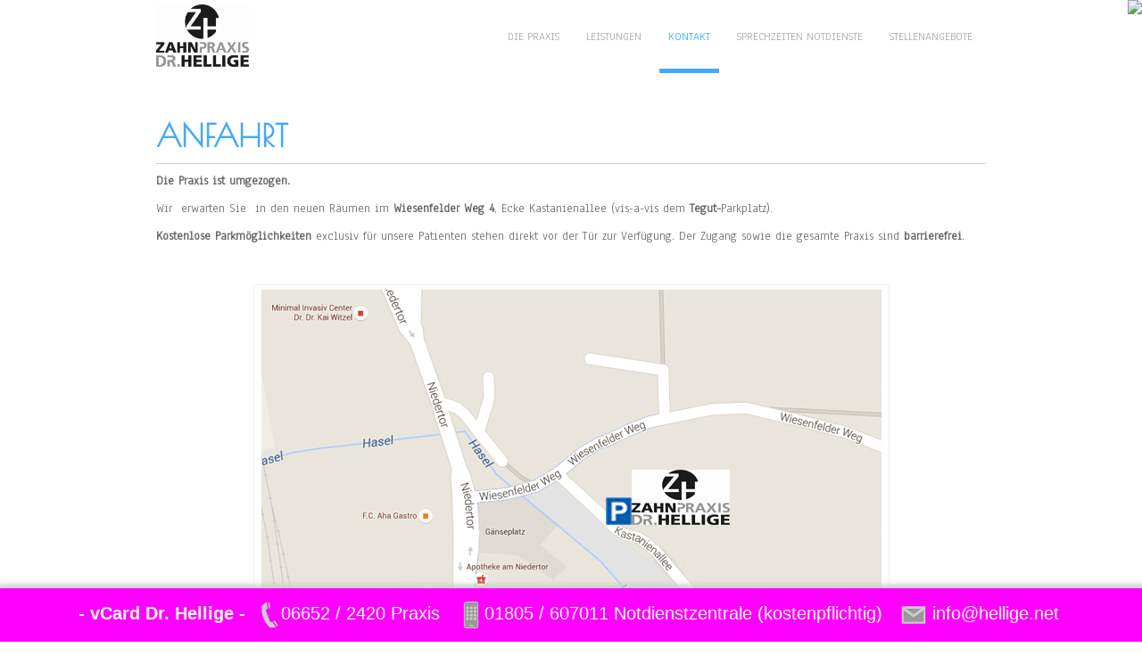

--- FILE ---
content_type: text/html; charset=UTF-8
request_url: https://www.hellige.net/anfahrt-2/
body_size: 8367
content:

<!DOCTYPE html>
<html lang="de">
<head>
<meta charset="UTF-8" />
<meta name="viewport" content="width=device-width" />
<title>Dr. Hendrik Hellige &raquo; Anfahrt</title>
<link rel="profile" href="http://gmpg.org/xfn/11" />
<link rel="pingback" href="https://www.hellige.net/xmlrpc.php" />
<!--[if lt IE 9]>
<script src="https://www.hellige.net/wp-content/themes/simplyfyextend/js/html5.js" type="text/javascript"></script>
<![endif]-->
<meta name='robots' content='max-image-preview:large' />
<link rel='dns-prefetch' href='//fonts.googleapis.com' />
<link rel="alternate" type="application/rss+xml" title="Dr. Hendrik Hellige &raquo; Feed" href="https://www.hellige.net/feed/" />
<link rel="alternate" type="application/rss+xml" title="Dr. Hendrik Hellige &raquo; Kommentar-Feed" href="https://www.hellige.net/comments/feed/" />
<link rel="alternate" title="oEmbed (JSON)" type="application/json+oembed" href="https://www.hellige.net/wp-json/oembed/1.0/embed?url=https%3A%2F%2Fwww.hellige.net%2Fanfahrt-2%2F" />
<link rel="alternate" title="oEmbed (XML)" type="text/xml+oembed" href="https://www.hellige.net/wp-json/oembed/1.0/embed?url=https%3A%2F%2Fwww.hellige.net%2Fanfahrt-2%2F&#038;format=xml" />
<style id='wp-img-auto-sizes-contain-inline-css' type='text/css'>
img:is([sizes=auto i],[sizes^="auto," i]){contain-intrinsic-size:3000px 1500px}
/*# sourceURL=wp-img-auto-sizes-contain-inline-css */
</style>
<style id='wp-emoji-styles-inline-css' type='text/css'>

	img.wp-smiley, img.emoji {
		display: inline !important;
		border: none !important;
		box-shadow: none !important;
		height: 1em !important;
		width: 1em !important;
		margin: 0 0.07em !important;
		vertical-align: -0.1em !important;
		background: none !important;
		padding: 0 !important;
	}
/*# sourceURL=wp-emoji-styles-inline-css */
</style>
<style id='wp-block-library-inline-css' type='text/css'>
:root{--wp-block-synced-color:#7a00df;--wp-block-synced-color--rgb:122,0,223;--wp-bound-block-color:var(--wp-block-synced-color);--wp-editor-canvas-background:#ddd;--wp-admin-theme-color:#007cba;--wp-admin-theme-color--rgb:0,124,186;--wp-admin-theme-color-darker-10:#006ba1;--wp-admin-theme-color-darker-10--rgb:0,107,160.5;--wp-admin-theme-color-darker-20:#005a87;--wp-admin-theme-color-darker-20--rgb:0,90,135;--wp-admin-border-width-focus:2px}@media (min-resolution:192dpi){:root{--wp-admin-border-width-focus:1.5px}}.wp-element-button{cursor:pointer}:root .has-very-light-gray-background-color{background-color:#eee}:root .has-very-dark-gray-background-color{background-color:#313131}:root .has-very-light-gray-color{color:#eee}:root .has-very-dark-gray-color{color:#313131}:root .has-vivid-green-cyan-to-vivid-cyan-blue-gradient-background{background:linear-gradient(135deg,#00d084,#0693e3)}:root .has-purple-crush-gradient-background{background:linear-gradient(135deg,#34e2e4,#4721fb 50%,#ab1dfe)}:root .has-hazy-dawn-gradient-background{background:linear-gradient(135deg,#faaca8,#dad0ec)}:root .has-subdued-olive-gradient-background{background:linear-gradient(135deg,#fafae1,#67a671)}:root .has-atomic-cream-gradient-background{background:linear-gradient(135deg,#fdd79a,#004a59)}:root .has-nightshade-gradient-background{background:linear-gradient(135deg,#330968,#31cdcf)}:root .has-midnight-gradient-background{background:linear-gradient(135deg,#020381,#2874fc)}:root{--wp--preset--font-size--normal:16px;--wp--preset--font-size--huge:42px}.has-regular-font-size{font-size:1em}.has-larger-font-size{font-size:2.625em}.has-normal-font-size{font-size:var(--wp--preset--font-size--normal)}.has-huge-font-size{font-size:var(--wp--preset--font-size--huge)}.has-text-align-center{text-align:center}.has-text-align-left{text-align:left}.has-text-align-right{text-align:right}.has-fit-text{white-space:nowrap!important}#end-resizable-editor-section{display:none}.aligncenter{clear:both}.items-justified-left{justify-content:flex-start}.items-justified-center{justify-content:center}.items-justified-right{justify-content:flex-end}.items-justified-space-between{justify-content:space-between}.screen-reader-text{border:0;clip-path:inset(50%);height:1px;margin:-1px;overflow:hidden;padding:0;position:absolute;width:1px;word-wrap:normal!important}.screen-reader-text:focus{background-color:#ddd;clip-path:none;color:#444;display:block;font-size:1em;height:auto;left:5px;line-height:normal;padding:15px 23px 14px;text-decoration:none;top:5px;width:auto;z-index:100000}html :where(.has-border-color){border-style:solid}html :where([style*=border-top-color]){border-top-style:solid}html :where([style*=border-right-color]){border-right-style:solid}html :where([style*=border-bottom-color]){border-bottom-style:solid}html :where([style*=border-left-color]){border-left-style:solid}html :where([style*=border-width]){border-style:solid}html :where([style*=border-top-width]){border-top-style:solid}html :where([style*=border-right-width]){border-right-style:solid}html :where([style*=border-bottom-width]){border-bottom-style:solid}html :where([style*=border-left-width]){border-left-style:solid}html :where(img[class*=wp-image-]){height:auto;max-width:100%}:where(figure){margin:0 0 1em}html :where(.is-position-sticky){--wp-admin--admin-bar--position-offset:var(--wp-admin--admin-bar--height,0px)}@media screen and (max-width:600px){html :where(.is-position-sticky){--wp-admin--admin-bar--position-offset:0px}}

/*# sourceURL=wp-block-library-inline-css */
</style><style id='global-styles-inline-css' type='text/css'>
:root{--wp--preset--aspect-ratio--square: 1;--wp--preset--aspect-ratio--4-3: 4/3;--wp--preset--aspect-ratio--3-4: 3/4;--wp--preset--aspect-ratio--3-2: 3/2;--wp--preset--aspect-ratio--2-3: 2/3;--wp--preset--aspect-ratio--16-9: 16/9;--wp--preset--aspect-ratio--9-16: 9/16;--wp--preset--color--black: #000000;--wp--preset--color--cyan-bluish-gray: #abb8c3;--wp--preset--color--white: #ffffff;--wp--preset--color--pale-pink: #f78da7;--wp--preset--color--vivid-red: #cf2e2e;--wp--preset--color--luminous-vivid-orange: #ff6900;--wp--preset--color--luminous-vivid-amber: #fcb900;--wp--preset--color--light-green-cyan: #7bdcb5;--wp--preset--color--vivid-green-cyan: #00d084;--wp--preset--color--pale-cyan-blue: #8ed1fc;--wp--preset--color--vivid-cyan-blue: #0693e3;--wp--preset--color--vivid-purple: #9b51e0;--wp--preset--gradient--vivid-cyan-blue-to-vivid-purple: linear-gradient(135deg,rgb(6,147,227) 0%,rgb(155,81,224) 100%);--wp--preset--gradient--light-green-cyan-to-vivid-green-cyan: linear-gradient(135deg,rgb(122,220,180) 0%,rgb(0,208,130) 100%);--wp--preset--gradient--luminous-vivid-amber-to-luminous-vivid-orange: linear-gradient(135deg,rgb(252,185,0) 0%,rgb(255,105,0) 100%);--wp--preset--gradient--luminous-vivid-orange-to-vivid-red: linear-gradient(135deg,rgb(255,105,0) 0%,rgb(207,46,46) 100%);--wp--preset--gradient--very-light-gray-to-cyan-bluish-gray: linear-gradient(135deg,rgb(238,238,238) 0%,rgb(169,184,195) 100%);--wp--preset--gradient--cool-to-warm-spectrum: linear-gradient(135deg,rgb(74,234,220) 0%,rgb(151,120,209) 20%,rgb(207,42,186) 40%,rgb(238,44,130) 60%,rgb(251,105,98) 80%,rgb(254,248,76) 100%);--wp--preset--gradient--blush-light-purple: linear-gradient(135deg,rgb(255,206,236) 0%,rgb(152,150,240) 100%);--wp--preset--gradient--blush-bordeaux: linear-gradient(135deg,rgb(254,205,165) 0%,rgb(254,45,45) 50%,rgb(107,0,62) 100%);--wp--preset--gradient--luminous-dusk: linear-gradient(135deg,rgb(255,203,112) 0%,rgb(199,81,192) 50%,rgb(65,88,208) 100%);--wp--preset--gradient--pale-ocean: linear-gradient(135deg,rgb(255,245,203) 0%,rgb(182,227,212) 50%,rgb(51,167,181) 100%);--wp--preset--gradient--electric-grass: linear-gradient(135deg,rgb(202,248,128) 0%,rgb(113,206,126) 100%);--wp--preset--gradient--midnight: linear-gradient(135deg,rgb(2,3,129) 0%,rgb(40,116,252) 100%);--wp--preset--font-size--small: 13px;--wp--preset--font-size--medium: 20px;--wp--preset--font-size--large: 36px;--wp--preset--font-size--x-large: 42px;--wp--preset--spacing--20: 0.44rem;--wp--preset--spacing--30: 0.67rem;--wp--preset--spacing--40: 1rem;--wp--preset--spacing--50: 1.5rem;--wp--preset--spacing--60: 2.25rem;--wp--preset--spacing--70: 3.38rem;--wp--preset--spacing--80: 5.06rem;--wp--preset--shadow--natural: 6px 6px 9px rgba(0, 0, 0, 0.2);--wp--preset--shadow--deep: 12px 12px 50px rgba(0, 0, 0, 0.4);--wp--preset--shadow--sharp: 6px 6px 0px rgba(0, 0, 0, 0.2);--wp--preset--shadow--outlined: 6px 6px 0px -3px rgb(255, 255, 255), 6px 6px rgb(0, 0, 0);--wp--preset--shadow--crisp: 6px 6px 0px rgb(0, 0, 0);}:where(.is-layout-flex){gap: 0.5em;}:where(.is-layout-grid){gap: 0.5em;}body .is-layout-flex{display: flex;}.is-layout-flex{flex-wrap: wrap;align-items: center;}.is-layout-flex > :is(*, div){margin: 0;}body .is-layout-grid{display: grid;}.is-layout-grid > :is(*, div){margin: 0;}:where(.wp-block-columns.is-layout-flex){gap: 2em;}:where(.wp-block-columns.is-layout-grid){gap: 2em;}:where(.wp-block-post-template.is-layout-flex){gap: 1.25em;}:where(.wp-block-post-template.is-layout-grid){gap: 1.25em;}.has-black-color{color: var(--wp--preset--color--black) !important;}.has-cyan-bluish-gray-color{color: var(--wp--preset--color--cyan-bluish-gray) !important;}.has-white-color{color: var(--wp--preset--color--white) !important;}.has-pale-pink-color{color: var(--wp--preset--color--pale-pink) !important;}.has-vivid-red-color{color: var(--wp--preset--color--vivid-red) !important;}.has-luminous-vivid-orange-color{color: var(--wp--preset--color--luminous-vivid-orange) !important;}.has-luminous-vivid-amber-color{color: var(--wp--preset--color--luminous-vivid-amber) !important;}.has-light-green-cyan-color{color: var(--wp--preset--color--light-green-cyan) !important;}.has-vivid-green-cyan-color{color: var(--wp--preset--color--vivid-green-cyan) !important;}.has-pale-cyan-blue-color{color: var(--wp--preset--color--pale-cyan-blue) !important;}.has-vivid-cyan-blue-color{color: var(--wp--preset--color--vivid-cyan-blue) !important;}.has-vivid-purple-color{color: var(--wp--preset--color--vivid-purple) !important;}.has-black-background-color{background-color: var(--wp--preset--color--black) !important;}.has-cyan-bluish-gray-background-color{background-color: var(--wp--preset--color--cyan-bluish-gray) !important;}.has-white-background-color{background-color: var(--wp--preset--color--white) !important;}.has-pale-pink-background-color{background-color: var(--wp--preset--color--pale-pink) !important;}.has-vivid-red-background-color{background-color: var(--wp--preset--color--vivid-red) !important;}.has-luminous-vivid-orange-background-color{background-color: var(--wp--preset--color--luminous-vivid-orange) !important;}.has-luminous-vivid-amber-background-color{background-color: var(--wp--preset--color--luminous-vivid-amber) !important;}.has-light-green-cyan-background-color{background-color: var(--wp--preset--color--light-green-cyan) !important;}.has-vivid-green-cyan-background-color{background-color: var(--wp--preset--color--vivid-green-cyan) !important;}.has-pale-cyan-blue-background-color{background-color: var(--wp--preset--color--pale-cyan-blue) !important;}.has-vivid-cyan-blue-background-color{background-color: var(--wp--preset--color--vivid-cyan-blue) !important;}.has-vivid-purple-background-color{background-color: var(--wp--preset--color--vivid-purple) !important;}.has-black-border-color{border-color: var(--wp--preset--color--black) !important;}.has-cyan-bluish-gray-border-color{border-color: var(--wp--preset--color--cyan-bluish-gray) !important;}.has-white-border-color{border-color: var(--wp--preset--color--white) !important;}.has-pale-pink-border-color{border-color: var(--wp--preset--color--pale-pink) !important;}.has-vivid-red-border-color{border-color: var(--wp--preset--color--vivid-red) !important;}.has-luminous-vivid-orange-border-color{border-color: var(--wp--preset--color--luminous-vivid-orange) !important;}.has-luminous-vivid-amber-border-color{border-color: var(--wp--preset--color--luminous-vivid-amber) !important;}.has-light-green-cyan-border-color{border-color: var(--wp--preset--color--light-green-cyan) !important;}.has-vivid-green-cyan-border-color{border-color: var(--wp--preset--color--vivid-green-cyan) !important;}.has-pale-cyan-blue-border-color{border-color: var(--wp--preset--color--pale-cyan-blue) !important;}.has-vivid-cyan-blue-border-color{border-color: var(--wp--preset--color--vivid-cyan-blue) !important;}.has-vivid-purple-border-color{border-color: var(--wp--preset--color--vivid-purple) !important;}.has-vivid-cyan-blue-to-vivid-purple-gradient-background{background: var(--wp--preset--gradient--vivid-cyan-blue-to-vivid-purple) !important;}.has-light-green-cyan-to-vivid-green-cyan-gradient-background{background: var(--wp--preset--gradient--light-green-cyan-to-vivid-green-cyan) !important;}.has-luminous-vivid-amber-to-luminous-vivid-orange-gradient-background{background: var(--wp--preset--gradient--luminous-vivid-amber-to-luminous-vivid-orange) !important;}.has-luminous-vivid-orange-to-vivid-red-gradient-background{background: var(--wp--preset--gradient--luminous-vivid-orange-to-vivid-red) !important;}.has-very-light-gray-to-cyan-bluish-gray-gradient-background{background: var(--wp--preset--gradient--very-light-gray-to-cyan-bluish-gray) !important;}.has-cool-to-warm-spectrum-gradient-background{background: var(--wp--preset--gradient--cool-to-warm-spectrum) !important;}.has-blush-light-purple-gradient-background{background: var(--wp--preset--gradient--blush-light-purple) !important;}.has-blush-bordeaux-gradient-background{background: var(--wp--preset--gradient--blush-bordeaux) !important;}.has-luminous-dusk-gradient-background{background: var(--wp--preset--gradient--luminous-dusk) !important;}.has-pale-ocean-gradient-background{background: var(--wp--preset--gradient--pale-ocean) !important;}.has-electric-grass-gradient-background{background: var(--wp--preset--gradient--electric-grass) !important;}.has-midnight-gradient-background{background: var(--wp--preset--gradient--midnight) !important;}.has-small-font-size{font-size: var(--wp--preset--font-size--small) !important;}.has-medium-font-size{font-size: var(--wp--preset--font-size--medium) !important;}.has-large-font-size{font-size: var(--wp--preset--font-size--large) !important;}.has-x-large-font-size{font-size: var(--wp--preset--font-size--x-large) !important;}
/*# sourceURL=global-styles-inline-css */
</style>

<style id='classic-theme-styles-inline-css' type='text/css'>
/*! This file is auto-generated */
.wp-block-button__link{color:#fff;background-color:#32373c;border-radius:9999px;box-shadow:none;text-decoration:none;padding:calc(.667em + 2px) calc(1.333em + 2px);font-size:1.125em}.wp-block-file__button{background:#32373c;color:#fff;text-decoration:none}
/*# sourceURL=/wp-includes/css/classic-themes.min.css */
</style>
<link rel='stylesheet' id='main_css-css' href='https://www.hellige.net/wp-content/plugins/rd-hover-eff-pro/css/style.css?ver=6.9' type='text/css' media='all' />
<link rel='stylesheet' id='stylesheet_css-css' href='https://www.hellige.net/wp-content/plugins/rd-hover-eff-pro/css/style_com.css?ver=6.9' type='text/css' media='all' />
<link rel='stylesheet' id='style2_css-css' href='https://www.hellige.net/wp-content/plugins/rd-hover-eff-pro/css/rd_hover_style.css?ver=6.9' type='text/css' media='all' />
<link rel='stylesheet' id='hover_css-css' href='https://www.hellige.net/wp-content/plugins/rd-hover-eff-pro/css/hover_pack.css?ver=6.9' type='text/css' media='all' />
<link rel='stylesheet' id='gird_boot_css-css' href='https://www.hellige.net/wp-content/plugins/rd-hover-eff-pro/css/rd-hover-gird.css?ver=6.9' type='text/css' media='all' />
<link rel='stylesheet' id='rdresponsive_css-css' href='https://www.hellige.net/wp-content/plugins/rd-hover-eff-pro/css/rdresponsive.css?ver=6.9' type='text/css' media='all' />
<link rel='stylesheet' id='simplify-style-css' href='https://www.hellige.net/wp-content/themes/simplyfyextend/style.css?ver=6.9' type='text/css' media='all' />
<link rel='stylesheet' id='simplify-gfonts1-css' href='//fonts.googleapis.com/css?family=Poiret+One&#038;ver=6.9' type='text/css' media='all' />
<link rel='stylesheet' id='simplify-gfonts2-css' href='//fonts.googleapis.com/css?family=Anaheim&#038;ver=6.9' type='text/css' media='all' />
<link rel='stylesheet' id='simplify-responsive-css' href='https://www.hellige.net/wp-content/themes/simplyfyextend/style-responsive.css?ver=6.9' type='text/css' media='all' />
<script type="text/javascript" src="https://www.hellige.net/wp-includes/js/jquery/jquery.min.js?ver=3.7.1" id="jquery-core-js"></script>
<script type="text/javascript" src="https://www.hellige.net/wp-includes/js/jquery/jquery-migrate.min.js?ver=3.4.1" id="jquery-migrate-js"></script>
<script type="text/javascript" src="https://www.hellige.net/wp-content/themes/simplyfyextend/js/menu.js?ver=6.9" id="simplify-menu-style-js"></script>
<link rel="https://api.w.org/" href="https://www.hellige.net/wp-json/" /><link rel="alternate" title="JSON" type="application/json" href="https://www.hellige.net/wp-json/wp/v2/pages/899" /><link rel="EditURI" type="application/rsd+xml" title="RSD" href="https://www.hellige.net/xmlrpc.php?rsd" />
<meta name="generator" content="WordPress 6.9" />
<link rel="canonical" href="https://www.hellige.net/anfahrt-2/" />
<link rel='shortlink' href='https://www.hellige.net/?p=899' />
<style media="screen" type="text/css">
#scb-wrapper ul,#scb-wrapper li,#scb-wrapper a, #scb-wrapper a span {display:inline;margin:0;padding:0;font-family:sans-serif;font-size:0.96em;line-height:1;} #scb-wrapper ul:after,#scb-wrapper li:after {display:inline;} #scb-wrapper li {margin:0 .5em;} #scb-wrapper img {display:inline;vertical-align:middle;margin:0;padding:0;border:0 none;width:30px;height:30px;} #scb-wrapper .scb-email {padding-right:1em;} #scb-wrapper .scb-email a span, #scb-wrapper .scb-sms a span, #scb-wrapper .scb-whatsapp a span, #scb-wrapper .scb-wechat a span, #scb-wrapper .scb-messenger a span, #scb-wrapper .scb-telegram a span {margin: 0 .3em;} #scb-wrapper li a span {white-space:nowrap;}
#scb-wrapper.scb-fixed {position:fixed;bottom:0;left:0;z-index:2147483647;width:100%;}
@media screen and (max-width:480px) {#scb-wrapper #scb-directs li {margin-bottom:.5em;display:block;} #scb-wrapper ul {display:block;}} #scb-wrapper #scb-directs a {white-space:nowrap;}
@media screen and (max-width:480px) {#scb-wrapper #scb-directs {margin-bottom:.5em;} #scb-wrapper ul {display:block;}}
@media screen and (min-width: 640px) { body { padding-bottom: 35px !important; } }
#scb-wrapper { padding: 15px 15px; background-color: rgba( 255, 0, 255, 1.000 ); color: #333333; text-align: center; box-shadow: 0 -1px 6px 3px #ccc; } 
#scb-wrapper h2 { display: inline; margin: 0; padding: 0; font: normal normal bold 15px/1 sans-serif;  color: #333333; }
#scb-wrapper h2::before, h2::after { display: none; }
#scb-wrapper a { color: #ffffff; } 
#scb-wrapper h2, #scb-wrapper ul, #scb-wrapper li, #scb-wrapper a, #scb-wrapper a span { font-size: 20px; } 
</style>
<style media="print" type="text/css">#scb-wrapper { display:none; }</style><!-- Analytics by WP Statistics - https://wp-statistics.com -->
	
	<style type="text/css">
	.site-title a, 
	.site-title a:active, 
	.site-title a:hover {
	
	color: #000000;
	}
	.credit {
	display: none;
	}
			
	#content { width: 100%; } #right-sidebar { display: none; }.postmetadataw { display: none; }.up-bottom-border { display: none; } .entrytext { background: none; }#ft-buttons-slide{display:none;}a#ft-prev-slide, a#ft-next-slide{display:none;}	</style>
	<link rel="shortcut icon" href="https://www.hellige.net/wp-content/uploads/2016/09/ZH16x16.gif" />
	
<style>#header { background: #FFFFFF; }</style>



<div style="position:fixed; _position:absolute; z-index:10000; top:0px; right:0px;"><img src="https://cdn1.jameda-elements.de/_images/badges/fach_banderole.gif" border="0" usemap="#jam_banderole" /><map name="jam_banderole" id="jam_banderole"><area shape="poly" coords="-5,0,160,165,160,123,37,0" href="https://www.jameda.de/huenfeld/zahnaerzte/implantologie/dr-hendrik-hellige/uebersicht/80338395_1/?utm_source=Kunden-Homepages&utm_medium=Badges&utm_term=80338395&utm_campaign=Badges&utm_content=Banderole" target="_blank" /></map></div>
</head>

<body class="wp-singular page-template-default page page-id-899 wp-theme-simplyfyextend" >

  
      <div id ="header">
      <div id ="header-content">
		<!-- Site Titele and Description Goes Here -->
        
       <a href="https://www.hellige.net/"><img class="site-logo" src="https://www.hellige.net/wp-content/uploads/2016/01/Logo_neu_2.jpg" /><h1 class="site-title-hidden">Dr. Hendrik Hellige</h1></a>
		<h2 class="site-title-hidden">Zahnarzt in Hünfeld</h2>
                
        
        <!-- Site Main Menu Goes Here -->
        <nav id="simplify-main-menu">
		<div class="menu-hauptmenu-container"><ul id="menu-hauptmenu" class="menu"><li id="menu-item-965" class="menu-item menu-item-type-custom menu-item-object-custom menu-item-has-children menu-item-965"><a>Die Praxis</a>
<ul class="sub-menu">
	<li id="menu-item-711" class="menu-item menu-item-type-post_type menu-item-object-page menu-item-home menu-item-711"><a href="https://www.hellige.net/">Home</a></li>
	<li id="menu-item-1346" class="menu-item menu-item-type-post_type menu-item-object-page menu-item-1346"><a href="https://www.hellige.net/zahnarzt-dr-hendrik-hellige/">Zahnarzt Dr. Hendrik Hellige</a></li>
	<li id="menu-item-712" class="menu-item menu-item-type-post_type menu-item-object-page menu-item-712"><a href="https://www.hellige.net/startseite/die-praxis/">Die Praxisräume</a></li>
	<li id="menu-item-968" class="menu-item menu-item-type-post_type menu-item-object-page menu-item-968"><a href="https://www.hellige.net/jameda-arztempfehlung/">Jameda – Arztempfehlung</a></li>
	<li id="menu-item-1040" class="menu-item menu-item-type-post_type menu-item-object-page menu-item-1040"><a href="https://www.hellige.net/finanzierungsservice/">Finanzierungsservice</a></li>
</ul>
</li>
<li id="menu-item-963" class="menu-item menu-item-type-custom menu-item-object-custom menu-item-has-children menu-item-963"><a>Leistungen</a>
<ul class="sub-menu">
	<li id="menu-item-601" class="menu-item menu-item-type-post_type menu-item-object-page menu-item-601"><a href="https://www.hellige.net/leistungen/">Leistungsübersicht</a></li>
	<li id="menu-item-607" class="menu-item menu-item-type-post_type menu-item-object-page menu-item-607"><a href="https://www.hellige.net/leistungen/computer/cerec/">CEREC CAD/CAM</a></li>
	<li id="menu-item-1278" class="menu-item menu-item-type-post_type menu-item-object-page menu-item-1278"><a href="https://www.hellige.net/3d-roentgen/">3D – Röntgen</a></li>
	<li id="menu-item-608" class="menu-item menu-item-type-post_type menu-item-object-page menu-item-608"><a href="https://www.hellige.net/leistungen/implantate/">Implantate</a></li>
	<li id="menu-item-714" class="menu-item menu-item-type-post_type menu-item-object-page menu-item-714"><a href="https://www.hellige.net/leistungen/lachgassedierung/">Lachgassedierung</a></li>
	<li id="menu-item-611" class="menu-item menu-item-type-post_type menu-item-object-page menu-item-611"><a href="https://www.hellige.net/leistungen/prophylaxe/">Prophylaxe</a></li>
	<li id="menu-item-609" class="menu-item menu-item-type-post_type menu-item-object-page menu-item-609"><a href="https://www.hellige.net/leistungen/91-2/">gesundes Zahnfleisch</a></li>
	<li id="menu-item-610" class="menu-item menu-item-type-post_type menu-item-object-page menu-item-610"><a href="https://www.hellige.net/leistungen/schone-zahne/">schöne und gesunde Zähne</a></li>
	<li id="menu-item-605" class="menu-item menu-item-type-post_type menu-item-object-page menu-item-605"><a href="https://www.hellige.net/leistungen/kariesdiagnostik/">Karieserkennung</a></li>
	<li id="menu-item-606" class="menu-item menu-item-type-post_type menu-item-object-page menu-item-606"><a href="https://www.hellige.net/leistungen/computer/endodontie/">Endodontie</a></li>
</ul>
</li>
<li id="menu-item-964" class="menu-item menu-item-type-custom menu-item-object-custom current-menu-ancestor current-menu-parent menu-item-has-children menu-item-964"><a href="#">Kontakt</a>
<ul class="sub-menu">
	<li id="menu-item-946" class="menu-item menu-item-type-post_type menu-item-object-page menu-item-946"><a href="https://www.hellige.net/adresse/">Adresse</a></li>
	<li id="menu-item-900" class="menu-item menu-item-type-post_type menu-item-object-page current-menu-item page_item page-item-899 current_page_item menu-item-900"><a href="https://www.hellige.net/anfahrt-2/" aria-current="page">Anfahrt</a></li>
	<li id="menu-item-977" class="menu-item menu-item-type-post_type menu-item-object-page menu-item-977"><a href="https://www.hellige.net/impressum-2/">Impressum</a></li>
	<li id="menu-item-1249" class="menu-item menu-item-type-post_type menu-item-object-page menu-item-1249"><a href="https://www.hellige.net/impressum/datenschutz-2/">Datenschutz</a></li>
</ul>
</li>
<li id="menu-item-1310" class="menu-item menu-item-type-custom menu-item-object-custom menu-item-has-children menu-item-1310"><a href="#">Sprechzeiten Notdienste</a>
<ul class="sub-menu">
	<li id="menu-item-894" class="menu-item menu-item-type-post_type menu-item-object-page menu-item-894"><a href="https://www.hellige.net/sprechzeiten/">Sprechzeiten Notdienste</a></li>
</ul>
</li>
<li id="menu-item-1030" class="menu-item menu-item-type-post_type menu-item-object-page menu-item-1030"><a href="https://www.hellige.net/stellenangebote/">Stellenangebote</a></li>
</ul></div>        </nav>
      
      </div><!-- header-content -->
      </div><!-- header -->
      <div class="clear"></div>
      
      
	  	<div id="container">
	<div id="content">

				<div class="post-899 page type-page status-publish hentry" id="post-899">
		<h1 class="page-title">Anfahrt</h1>			<div class="content-ver-sep"> </div>
            <div class="entrytext">
  <p><strong>Die Praxis ist umgezogen. </strong></p>
<p>Wir<strong> </strong> erwarten Sie  in den neuen Räumen im <strong>Wiesenfelder Weg 4</strong>, Ecke Kastanienallee (vis-a-vis dem <strong>Tegut-</strong>Parkplatz).</p>
<p><strong>Kostenlose Parkmöglichkeiten</strong> exclusiv für unsere Patienten stehen direkt vor der Tür zur Verfügung. Der Zugang sowie die gesamte Praxis sind <strong>barrierefrei</strong>.</p>
<p>&nbsp;</p>
<div id="attachment_1076" style="width: 705px" class="wp-caption aligncenter"><a href="https://www.hellige.net/?attachment_id=1076"><img fetchpriority="high" decoding="async" aria-describedby="caption-attachment-1076" class="wp-image-1076 size-full" src="https://www.hellige.net/wp-content/uploads/2016/01/Anfahrt.jpg" alt="" width="695" height="680" srcset="https://www.hellige.net/wp-content/uploads/2016/01/Anfahrt.jpg 695w, https://www.hellige.net/wp-content/uploads/2016/01/Anfahrt-300x294.jpg 300w" sizes="(max-width: 695px) 100vw, 695px" /></a><p id="caption-attachment-1076" class="wp-caption-text"><strong>Zahnpraxis Dr. Hellige Wiesenfelder Weg 4 in Hünfeld</strong></p></div>

				
			</div>
		</div>
		<div class="clear"> </div>
			</div>

<div id="right-sidebar">

				<aside id="archives" class="widget">
					<h3 class="widget-title">Archives</h3>
					<ul>
							<li><a href='https://www.hellige.net/2012/11/'>November 2012</a></li>
	<li><a href='https://www.hellige.net/2010/03/'>März 2010</a></li>
					</ul>
				</aside>

				<aside id="meta" class="widget">
					<h3 class="widget-title">Meta</h3>
					<ul>
												<li><a href="https://www.hellige.net/wp-login.php">Anmelden</a></li>
											</ul>
				</aside>

</div>


</div><!-- container -->


<div id="footer">

<div class="versep"></div>
<div id="footer-content">

<div id="social">
<a href="http://facebook.com/zahnarztpraxis.dr.hellige" class="facebook-link" target="_blank"></a>
</div>

<style type="text/css">#footer-sidebar #footer-widget{width:47%;} </style><div id="footer-sidebar">
		<div id="footer-widget" class="first-widget">
		<aside id="nav_menu-4" class="widget widget_nav_menu"><h3 class="widget-title">Patienteninfo im Web</h3><div class="menu-patienteninfo-im-web-container"><ul id="menu-patienteninfo-im-web" class="menu"><li id="menu-item-165" class="menu-item menu-item-type-custom menu-item-object-custom menu-item-165"><a href="http://www.parodontosehilfe.de/">Parodontoseinfo</a></li>
<li id="menu-item-166" class="menu-item menu-item-type-custom menu-item-object-custom menu-item-166"><a href="http://www.implantate.com">Implantate</a></li>
<li id="menu-item-167" class="menu-item menu-item-type-custom menu-item-object-custom menu-item-167"><a href="http://www.sirona.de/ecomaXL/index.php?site=SIRONA_cad_cam_systeme">CEREC von Sirona</a></li>
<li id="menu-item-361" class="menu-item menu-item-type-custom menu-item-object-custom menu-item-361"><a href="http://www.bktz.de/patientenbereich/bktz.html">Kieferorthopädie im BKTZ</a></li>
</ul></div></aside>	</div><!-- #first .widget-area -->
	
		<div id="footer-widget" class="widgets">
		<aside id="widget_sp_image-2" class="widget widget_sp_image"><h3 class="widget-title">vCard Dr. Hellige</h3><a href="https://www.hellige.net/wp-content/uploads/2016/01/qrcode.jpg" target="_blank" class="widget_sp_image-image-link" title="vCard Dr. Hellige"><img width="150" height="150" alt="QR Code vCard" class="attachment-thumbnail" style="max-width: 100%;" srcset="https://www.hellige.net/wp-content/uploads/2016/01/qrcode-150x150.jpg 150w, https://www.hellige.net/wp-content/uploads/2016/01/qrcode-300x300.jpg 300w, https://www.hellige.net/wp-content/uploads/2016/01/qrcode.jpg 485w" sizes="(max-width: 150px) 100vw, 150px" src="https://www.hellige.net/wp-content/uploads/2016/01/qrcode-150x150.jpg" /></a></aside>	</div><!-- #second .widget-area -->
	
	    
    </div><!-- #footerwidget -->


<div id="creditline">© 2014: Dr. Hendrik Hellige, All Rights Reserved <span class="credit">| Simplify Theme by: <a href="http://d5creation.com" target="_blank"><img  src="https://www.hellige.net/wp-content/themes/simplyfyextend/images/d5logofooter.png" /> D5 Creation</a> | Powered by: <a href="http://wordpress.org" target="_blank">WordPress</a></span></div>

<script type="speculationrules">
{"prefetch":[{"source":"document","where":{"and":[{"href_matches":"/*"},{"not":{"href_matches":["/wp-*.php","/wp-admin/*","/wp-content/uploads/*","/wp-content/*","/wp-content/plugins/*","/wp-content/themes/simplyfyextend/*","/*\\?(.+)"]}},{"not":{"selector_matches":"a[rel~=\"nofollow\"]"}},{"not":{"selector_matches":".no-prefetch, .no-prefetch a"}}]},"eagerness":"conservative"}]}
</script>
<script id="wp-emoji-settings" type="application/json">
{"baseUrl":"https://s.w.org/images/core/emoji/17.0.2/72x72/","ext":".png","svgUrl":"https://s.w.org/images/core/emoji/17.0.2/svg/","svgExt":".svg","source":{"concatemoji":"https://www.hellige.net/wp-includes/js/wp-emoji-release.min.js?ver=6.9"}}
</script>
<script type="module">
/* <![CDATA[ */
/*! This file is auto-generated */
const a=JSON.parse(document.getElementById("wp-emoji-settings").textContent),o=(window._wpemojiSettings=a,"wpEmojiSettingsSupports"),s=["flag","emoji"];function i(e){try{var t={supportTests:e,timestamp:(new Date).valueOf()};sessionStorage.setItem(o,JSON.stringify(t))}catch(e){}}function c(e,t,n){e.clearRect(0,0,e.canvas.width,e.canvas.height),e.fillText(t,0,0);t=new Uint32Array(e.getImageData(0,0,e.canvas.width,e.canvas.height).data);e.clearRect(0,0,e.canvas.width,e.canvas.height),e.fillText(n,0,0);const a=new Uint32Array(e.getImageData(0,0,e.canvas.width,e.canvas.height).data);return t.every((e,t)=>e===a[t])}function p(e,t){e.clearRect(0,0,e.canvas.width,e.canvas.height),e.fillText(t,0,0);var n=e.getImageData(16,16,1,1);for(let e=0;e<n.data.length;e++)if(0!==n.data[e])return!1;return!0}function u(e,t,n,a){switch(t){case"flag":return n(e,"\ud83c\udff3\ufe0f\u200d\u26a7\ufe0f","\ud83c\udff3\ufe0f\u200b\u26a7\ufe0f")?!1:!n(e,"\ud83c\udde8\ud83c\uddf6","\ud83c\udde8\u200b\ud83c\uddf6")&&!n(e,"\ud83c\udff4\udb40\udc67\udb40\udc62\udb40\udc65\udb40\udc6e\udb40\udc67\udb40\udc7f","\ud83c\udff4\u200b\udb40\udc67\u200b\udb40\udc62\u200b\udb40\udc65\u200b\udb40\udc6e\u200b\udb40\udc67\u200b\udb40\udc7f");case"emoji":return!a(e,"\ud83e\u1fac8")}return!1}function f(e,t,n,a){let r;const o=(r="undefined"!=typeof WorkerGlobalScope&&self instanceof WorkerGlobalScope?new OffscreenCanvas(300,150):document.createElement("canvas")).getContext("2d",{willReadFrequently:!0}),s=(o.textBaseline="top",o.font="600 32px Arial",{});return e.forEach(e=>{s[e]=t(o,e,n,a)}),s}function r(e){var t=document.createElement("script");t.src=e,t.defer=!0,document.head.appendChild(t)}a.supports={everything:!0,everythingExceptFlag:!0},new Promise(t=>{let n=function(){try{var e=JSON.parse(sessionStorage.getItem(o));if("object"==typeof e&&"number"==typeof e.timestamp&&(new Date).valueOf()<e.timestamp+604800&&"object"==typeof e.supportTests)return e.supportTests}catch(e){}return null}();if(!n){if("undefined"!=typeof Worker&&"undefined"!=typeof OffscreenCanvas&&"undefined"!=typeof URL&&URL.createObjectURL&&"undefined"!=typeof Blob)try{var e="postMessage("+f.toString()+"("+[JSON.stringify(s),u.toString(),c.toString(),p.toString()].join(",")+"));",a=new Blob([e],{type:"text/javascript"});const r=new Worker(URL.createObjectURL(a),{name:"wpTestEmojiSupports"});return void(r.onmessage=e=>{i(n=e.data),r.terminate(),t(n)})}catch(e){}i(n=f(s,u,c,p))}t(n)}).then(e=>{for(const n in e)a.supports[n]=e[n],a.supports.everything=a.supports.everything&&a.supports[n],"flag"!==n&&(a.supports.everythingExceptFlag=a.supports.everythingExceptFlag&&a.supports[n]);var t;a.supports.everythingExceptFlag=a.supports.everythingExceptFlag&&!a.supports.flag,a.supports.everything||((t=a.source||{}).concatemoji?r(t.concatemoji):t.wpemoji&&t.twemoji&&(r(t.twemoji),r(t.wpemoji)))});
//# sourceURL=https://www.hellige.net/wp-includes/js/wp-emoji-loader.min.js
/* ]]> */
</script>
</div> <!-- footer-content -->
</div> <!-- footer -->

<div id="scb-wrapper" class="scb-fixed"><h2><a rel="nofollow" href="https://www.hellige.net/vcf/hhellige.vcf">- vCard Dr. Hellige -</a></h2><ul id="scb-directs"><li class="scb-phone"><a rel="nofollow" href="tel:066522420772947"><img src="https://www.hellige.net/wp-content/plugins/speed-contact-bar/public/assets/images/phone_bright.svg" width="30" height="30" alt="Telefonnummer" /><span>06652 / 2420 Praxis</span></a></li><li class="scb-cellphone"><a rel="nofollow" href="tel:018056070116683"><img src="https://www.hellige.net/wp-content/plugins/speed-contact-bar/public/assets/images/cellphone_bright.svg" width="30" height="30" alt="Mobiltelefon-Nummer" /><span>01805 / 607011 Notdienstzentrale (kostenpflichtig)</span></a></li><li class="scb-email"><a rel="nofollow" href="mailto:info&#064;h&#101;lli&#103;&#101;&#046;n&#101;t"><img src="https://www.hellige.net/wp-content/plugins/speed-contact-bar/public/assets/images/email_bright.svg" width="30" height="30" alt="E-Mail" /><span>info&#064;h&#101;lli&#103;&#101;&#046;n&#101;t</span></a></li></ul></div><script type="text/javascript">document.body.style.setProperty( "padding-bottom", document.getElementById('scb-wrapper').offsetHeight+'px', "important" );</script></body>
</html>

--- FILE ---
content_type: text/css
request_url: https://www.hellige.net/wp-content/plugins/rd-hover-eff-pro/css/style_com.css?ver=6.9
body_size: 182
content:
.rakib-dev {
float: left;
height: 100%;
overflow: hidden;
position: relative;
text-align: center;
width: 100%;
margin-bottom: 10px;
}
.rakib-dev .mask,.rakib-dev .rd_content {
   width: 100%;
   height: 100%;
   position: absolute;
   overflow: hidden;
   top: 0;
   left: 0;
}
.rakib-dev-ninth  .rd_content {
   width: 100%;
   height: 0px;
   position: absolute;
   overflow: hidden;
   top: 0;
   left: 0;
}
.rakib-dev img {
   display: block;
   position: relative;
}
.rakib-dev h2 {
border-bottom: 1px solid #fff;
color: #fff;
font-size: 17px;
margin: 20px 0 0;
padding: 20px 10px 3px;
position: relative;
text-align: center;
text-transform: uppercase;
}
.rakib-dev p {
margin-bottom: 20px !important;
color: #fff;
font-family: Georgia,serif;
font-size: 13px;
font-style: italic;
line-height: 18px !important;
padding: 10px 20px 0;
position: relative;
text-align: center;
}
.rakib-dev a {
background-color: rgba(0, 0, 0, 0.4);
border-bottom: 0 none;
color: #fff;
display: inline-block;
font-size: 15px;
padding: 5px 14px;
text-decoration: none;
text-transform: uppercase;
}
.rakib-dev a:hover {
background-color: rgba(0, 0, 0, 0.4);
border-bottom: 0 none;
color: #fff;
display: inline-block;
font-size: 15px;
padding: 5px 14px;
text-decoration: none;
text-transform: uppercase;
}

#style1  ul, #style2  ul, #style3  ul, #style4  ul, #style5  ul, #style6  ul, #style7  ul, #style8  ul, #style9  ul, #style10  ul, #style11  ul, #style12  ul, #style13  ul, #style14  ul, #style15  ul, #style16  ul, #style17  ul, #style18  ul, #style19  ul, #style20  ul, #style21  ul {
  width: 100% !important;
}

--- FILE ---
content_type: text/css
request_url: https://www.hellige.net/wp-content/plugins/rd-hover-eff-pro/css/rd_hover_style.css?ver=6.9
body_size: 833
content:

/*STYLE 11 */
#style11 ul {
display: inline-block;
height: auto;
padding: 0;
width: 100%;
}

#style11 ul li {
display: inline-block;
height: 100%;
list-style: outside none none;
margin-left: 0;
padding: 0;
width: 100%;
}

#style11 img {
/*
border-radius: 0;
*/
height: 100%;
width: 100%;
}

#style11 figure {
cursor: pointer;
display: block;
height: 100%;
margin: 0;
overflow: hidden;
padding: 0;
position: relative;
width: 100%;
text-align: center;
}

#style11 figure:hover figcaption {
    -ms-filter: progid:DXImageTransform.Microsoft.Alpha(Opacity=100);
    filter: alpha(opacity=100);
    opacity: 1;
    -webkit-transform: rotate(0);
    -moz-transform: rotate(0);
    -o-transform: rotate(0);
    -ms-transform: rotate(0);
    transform: rotate(0);
    top: 0;
}

#style11 figcaption {
    -ms-filter: progid:DXImageTransform.Microsoft.Alpha(Opacity=0);
    filter: alpha(opacity=0);
    opacity: 0;
    position: absolute;
	text-align: center;
    height: 100%;
    width: 100%;
	top: -100%;
    background: rgba(0,0,0,.5);
    color: #fff;
    -webkit-transition: all .5s ease;
    -moz-transition: all .5s ease;
    -o-transition: all .5s ease;
    -ms-transition: all .5s ease;
    transition: all .5s ease;
    -webkit-transition-delay: .5s;
    -moz-transition-delay: .5s;
    -o-transition-delay: .5s;
    -ms-transition-delay: .5s;
    transition-delay: .5s;
    -webkit-transform: rotate(360deg);
    -moz-transform: rotate(360deg);
    -o-transform: rotate(360deg);
    -ms-transform: rotate(360deg);
    transform: rotate(360deg);
}

#style11 figcaption h3 {
padding: 3px 0 6px;
color: #f3b204;
font-family: "Open sans";
font-size: 20px;
font-weight: 400;
left: 100%;
margin-bottom: 12px;
margin-top: 10px;
position: relative;
text-transform: uppercase;
    -webkit-transition: all .5s;
    -moz-transition: all .5s;
    -o-transition: all .5s;
    -ms-transition: all .5s;
    transition: all .5s;
    -webkit-transition-delay: 1s;
    -moz-transition-delay: 1s;
    -o-transition-delay: 1s;
    -ms-transition-delay: 1s;
    transition-delay: 1s;
}

#style11 figcaption p {
font-family: "Open sans";
font-style: italic;
left: 100%;
line-height: 18px;
margin-bottom: 25px;
margin-top: 3px;
padding: 0 10px;
position: relative;
transition: all 0.5s ease 1.3s;
    -webkit-transition: all .5s;
    -moz-transition: all .5s;
    -o-transition: all .5s;
    -ms-transition: all .5s;
    transition: all .5s;
    -webkit-transition-delay: 1.3s;
    -moz-transition-delay: 1.3s;
    -o-transition-delay: 1.3s;
    -ms-transition-delay: 1.3s;
    transition-delay: 1.3s;
}

#style11 figure:hover h3,#style11 figure:hover p {
    left: 0;
}

#style11 figcaption a {
border: 1px solid #fff;
color: #fff;
font-style: normal;
 padding: 6px 11px;
text-decoration: none;
}

#style11 figcaption a:hover {
    color: #4f5856;
}

#style11 > li {
  float: left;
  margin-left: 0px !important;
}

#style11  > li {
list-style: none;
}


/* STYLE 12 */
#style24 ul {
display: inline-block;
height: auto;
padding: 0;
width: 100%;
}

#style24 ul li {
display: inline-block;
list-style: outside none none;
margin-left: 0;
padding: 0;
}



#style24 img {
/*
border-radius: 0 !important;
*/
height: 100%;
width: 100%;
}

#style24  figure {
display: block;
height: 100%;
margin: 0;
overflow: hidden;
padding: 0;
position: relative;
width: 100%;
text-align: center;
}

#style24 figure:hover figcaption {
    -ms-filter: progid:DXImageTransform.Microsoft.Alpha(Opacity=100);
    filter: alpha(opacity=100);
    opacity: 1;
    top: 0;
}

#style24 figcaption {
    -ms-filter: progid:DXImageTransform.Microsoft.Alpha(Opacity=0);
    filter: alpha(opacity=0);
    opacity: 0;
    position: absolute;
	text-align: center;
    height: 100%;
    width: 100%;
    top: 250px;
    background: rgba(0,0,0,.5);
    color: #fff;
    -webkit-transition: all .9s ease;
    -moz-transition: all .9s ease;
    -o-transition: all .9s ease;
    -ms-transition: all .9s ease;
    transition: all .9s ease;
    -webkit-transition-delay: .5s;
    -moz-transition-delay: .5s;
    -o-transition-delay: .5s;
    -ms-transition-delay: .5s;
    transition-delay: .5s;
}

#style24 figcaption h3 {
font-family: "Open sans";
font-weight: 400;
color: #f3b204;
font-size: 20px;
margin-bottom: 0;
margin-top: 10px;
position: relative;
text-transform: uppercase;
    -webkit-transition: all .9s ease;
    -moz-transition: all .9s ease;
    -o-transition: all .9s ease;
    -ms-transition: all .9s ease;
    transition: all .9s ease;
}

#style24 figcaption p {
font-family: "Open sans";
font-style: italic;
left: 100%;
line-height: 18px;
margin-bottom: 25px;
margin-top: 3px;
padding: 0 10px;
position: relative;
    -webkit-transition: all .9s ease;
    -moz-transition: all .9s ease;
    -o-transition: all .9s ease;
    -ms-transition: all .9s ease;
    transition: all .9s ease;
}

#style24 figure:hover  h3, #style24 figure:hover p {
    left: 0;
}

#style24 figcaption a {
    color: #fff;
    border: 1px solid #fff;
    padding: 6px 10px;
    text-decoration: none;
		font-style: normal;
}

#style24 figcaption a:hover {
    color: #4f5856;
}

#style24 > li {
  float: left;
  margin-left: 0px !important;
}

#style24  > li {
list-style: none;
}
/* STYLE 13 */
#style13 ul {
display: inline-block;
height: auto;
padding: 0;
width: 100%;
}

#style13 ul li {
display: inline-block;
height: 100%;
list-style: outside none none;
margin-left: 0;
padding: 0;
width: 100%;
}
#style13 img {
height: 100%;
width: 100%;
}

#style13  figure {
display: block;
height: 100%;
margin: 0;
overflow: hidden;
padding: 0;
position: relative;
text-align: center;
width: 100%;
}

#style13 figure:hover figcaption {
    -ms-filter: progid:DXImageTransform.Microsoft.Alpha(Opacity=100);
    filter: alpha(opacity=100);
    opacity: 1;
    top: 0;
}

#style13 figcaption {
    -ms-filter: progid:DXImageTransform.Microsoft.Alpha(Opacity=0);
    filter: alpha(opacity=0);
    opacity: 0;
    position: absolute;
    height: 100%;
    width: 100%;
    background: rgba(0,0,0,.5);
    color: #fff;
    -webkit-transition: all .9s ease;
    -moz-transition: all .9s ease;
    -o-transition: all .9s ease;
    -ms-transition: all .9s ease;
    transition: all .9s ease;
    -webkit-transition-delay: .5s;
    -moz-transition-delay: .5s;
    -o-transition-delay: .5s;
    -ms-transition-delay: .5s;
    transition-delay: .5s;
}
#style13 figure img {
    -webkit-transition: all 1.5s;
    -moz-transition: all 1.5s;
    -o-transition: all 1.5s;
    -ms-transition: all 1.5s;
    transition: all 1.5s;
    -webkit-transition-delay: .5s;
    -moz-transition-delay: .5s;
    -o-transition-delay: .5s;
    -ms-transition-delay: .5s;
    transition-delay: .5s;
}

#style13 figure:hover img {
    -webkit-transform: scale(1.1);
    -moz-transform: scale(1.1);
    -o-transform: scale(1.1);
    -ms-transform: scale(1.1);
    transform: scale(1.1);
}

#style13 figcaption h3 {
font-family: "Open sans";
font-weight: 400;
color: #f3b204;
font-size: 20px;
margin-bottom: 0;
margin-top: 10px;
position: relative;
text-transform: uppercase;
}

#style13 figcaption p {
font-family: "Open sans";
font-style: italic;
left: 100%;
line-height: 18px;
margin-bottom: 25px;
margin-top: 10px;
padding: 0 10px;
position: relative;
}

#style13 figure:hover  h3, #style13 figure:hover p {
    left: 0;
}

#style13 figcaption a {
    color: #fff;
    border: 1px solid #fff;
    padding: 4px 10px;
    text-decoration: none;
	font-style: normal;
}

#style13 figcaption a:hover {
    color: #4f5856;
}
#style13 > li {
  float: left;
  margin-left: 0px !important;
}

#style13  > li {
list-style: none;
}
/* STYLE 14 */
#style14 ul {
display: inline-block;
height: auto;
padding: 0;
width: 100%;
}

#style14 ul li {
display: inline-block;
list-style: outside none none;
margin-left: 0;
padding: 0;
height: 100%;
Width: 100%;
}

#style14 ul li:nth-child(2) {
    margin-right: 4px;
    margin-left: 4px;
}



#style14 img {
height: 100%;
width: 100%;
}

#style14  figure {
border: 3px solid #fff;
cursor: pointer;
display: block;
height: 100%;
margin: 0;
overflow: hidden;
padding: 0;
position: relative;
text-align: center;
width: 100%;
}

#style14 figure:hover figcaption {
    -ms-filter: progid:DXImageTransform.Microsoft.Alpha(Opacity=100);
    filter: alpha(opacity=100);
    opacity: 1;
    top: 0;
}

#style14 figcaption {
    -ms-filter: progid:DXImageTransform.Microsoft.Alpha(Opacity=0);
    filter: alpha(opacity=0);
    opacity: 0;
    position: absolute;
    height: 100%;
    width: 100%;
    background: rgba(0,0,0,.5);
    color: #fff;
    -webkit-transition: all .5s ease;
    -moz-transition: all .5s ease;
    -o-transition: all .5s ease;
    -ms-transition: all .5s ease;
    transition: all .5s ease;
    -webkit-transition-delay: .5s;
    -moz-transition-delay: .5s;
    -o-transition-delay: .5s;
    -ms-transition-delay: .5s;
    transition-delay: .5s;
}
#style14 figcaption h3 {
font-family: "Open sans";
font-weight: 400;
color: #f3b204;
font-size: 20px;
margin-bottom: 0;
margin-top: 10px;
position: relative;
text-transform: uppercase;
}

#style14 figcaption p {
font-family: "Open sans";
font-style: italic;
left: 100%;
line-height: 18px;
margin-bottom: 25px;
margin-top: 8px;
padding: 0 10px;
position: relative;
}

#style14 figure:hover  h3, #style14 figure:hover p {
    left: 0;
}

#style14 figcaption a {
    color: #fff;
    border: 1px solid #fff;
    padding: 4px 10px;
    text-decoration: none;
	font-style: normal;
}

#style14 figcaption a:hover {
    color: #4f5856;
}
#style14 > li {
  float: left;
  margin-left: 0px !important;
}

#style14  > li {
list-style: none;
}


--- FILE ---
content_type: text/css
request_url: https://www.hellige.net/wp-content/plugins/rd-hover-eff-pro/css/hover_pack.css?ver=6.9
body_size: 6669
content:

.item-hover {
    position: relative;
    -webkit-transition: all 0.35s ease-in-out;
    -moz-transition: all 0.35s ease-in-out;
    transition: all 0.35s ease-in-out;
}
.item-hover,
.item-hover * {
    -webkit-box-sizing: border-box;
    -moz-box-sizing: border-box;
    box-sizing: border-box;
}
.item-hover a {
    color: #333;
}
.item-hover a:hover {
    text-decoration: none;
}
.item-hover img {
    width: 100%;
    height: 100%;
}

.item-hover.circle {
    position: relative;
    width: 220px;
    height: 220px;
    border-radius: 50%;
}
.item-hover.circle .img {
    position: relative;
    width: 220px;
    height: 220px;
    border-radius: 50%;
}
.item-hover.circle .img:before {
    position: absolute;
    display: block;
    content: '';
    width: 100%;
    height: 100%;
    border-radius: 50%;
    box-shadow: inset 0 0 0 10px rgba(255, 255, 255, 0.6), 0 1px 2px rgba(0, 0, 0, 0.3);
    -webkit-transition: all 0.35s ease-in-out;
    -moz-transition: all 0.35s ease-in-out;
    transition: all 0.35s ease-in-out;
}
.item-hover.circle .img img {
    border-radius: 50%;
}
.item-hover.circle .info {
    position: absolute;
    top: 0;
    bottom: 0;
    left: 0;
    right: 0;
    text-align: center;
    border-radius: 50%;
    -webkit-backface-visibility: hidden;
    backface-visibility: hidden;
}

.item-hover.square {
    position: relative;
    width: 316px;
    height: 216px;
    border: 8px solid #fff;
    box-shadow: 1px 1px 3px rgba(0, 0, 0, 0.3);
}
.item-hover.square .info {
    position: absolute;
    top: 0;
    bottom: 0;
    left: 0;
    right: 0;
    text-align: center;
    -webkit-backface-visibility: hidden;
    backface-visibility: hidden;
}

.item-hover.circle.effect1 .spinner {
    width: 230px;
    height: 230px;
    border: 5px solid #76B9D7;
    border-right-color: #C7C7C7;
    border-bottom-color: #C7C7C7;
    border-radius: 50%;
    -webkit-transition: all 0.8s ease-in-out;
    -moz-transition: all 0.8s ease-in-out;
    transition: all 0.8s ease-in-out;
}
.item-hover.circle.effect1 .img {
    position: absolute;
    top: 10px;
    bottom: 0;
    left: 10px;
    right: 0;
    width: auto;
    height: auto;
}
.item-hover.circle.effect1 .img:before {
    display: none;
}
.item-hover.circle.effect1.colored .info {
    background: rgba(7, 67, 89, 0.6);
}
.item-hover.circle.effect1 .info {
    top: 10px;
    bottom: 0;
    left: 10px;
    right: 0;
    background: #333333;
    background: rgba(0, 0, 0, 0.6);
    opacity: 0;
    -webkit-transition: all 0.8s ease-in-out;
    -moz-transition: all 0.8s ease-in-out;
    transition: all 0.8s ease-in-out;

	   }

.item-hover.circle.effect1 .info h3 {
    color: #fff;
    text-transform: uppercase;
    position: relative;
    letter-spacing: 2px;
    font-size: 16px;
    margin: 1px 28px;
    padding: 66px 0 0 0;
    height: 104px;
    text-shadow: 0 0 1px white, 0 1px 2px rgba(0, 0, 0, 0.3);
}
.item-hover.circle.effect1 .info p {
    color: #bbb;
    padding: 10px 5px;
    font-style: italic;
    margin: 0 30px;
    font-size: 12px;
}
.item-hover.circle.effect1 a:hover .spinner {
    -webkit-transform: rotate(180deg);
    -moz-transform: rotate(180deg);
    -ms-transform: rotate(180deg);
    -o-transform: rotate(180deg);
    transform: rotate(180deg);
}
.item-hover.circle.effect1.counterclockwise a:hover .spinner {
    -webkit-transform: rotate(-180deg);
    -moz-transform: rotate(-180deg);
    -ms-transform: rotate(-180deg);
    -o-transform: rotate(-180deg);
    transform: rotate(-180deg);
}
.item-hover.circle.effect1 a:hover .info {
    opacity:1;
}

.item-hover.circle.effect2 .img {
    opacity: 1;
    -webkit-transform: scale(1);
    -moz-transform: scale(1);
    -ms-transform: scale(1);
    -o-transform: scale(1);
    transform: scale(1);
    -webkit-transition: all 0.35s ease-in-out;
    -moz-transition: all 0.35s ease-in-out;
    transition: all 0.35s ease-in-out;
}
.item-hover.circle.effect2.colored .info {
    background: rgba(8, 63, 88, 0.6);
}
.item-hover.circle.effect2 .info {
    background: #333333;
    background: rgba(0, 0, 0, 0.6);
    opacity: 0;
    pointer-events: none;
    -webkit-transition: all 0.35s ease-in-out;
    -moz-transition: all 0.35s ease-in-out;
    transition: all 0.35s ease-in-out;
}
.item-hover.circle.effect2 .info h3 {
    color: #fff;
    text-transform: uppercase;
    position: relative;
    letter-spacing: 2px;
    font-size: 16px;
    margin: 1px 28px;
    padding: 66px 0 0 0;
    height: 104px;
    text-shadow: 0 0 1px white, 0 1px 2px rgba(0, 0, 0, 0.3);
}
.item-hover.circle.effect2 .info p {
    color: #bbb;
    padding: 10px 5px;
    font-style: italic;
    margin: 0 30px;
    font-size: 12px;
}

.item-hover.circle.effect2.left_to_right .info {
    -webkit-transform: translateX(-100%);
    -moz-transform: translateX(-100%);
    -ms-transform: translateX(-100%);
    -o-transform: translateX(-100%);
    transform: translateX(-100%);
}
.item-hover.circle.effect2.left_to_right a:hover .img {
    -webkit-transform: rotate(-90deg);
    -moz-transform: rotate(-90deg);
    -ms-transform: rotate(-90deg);
    -o-transform: rotate(-90deg);
    transform: rotate(-90deg);
}
.item-hover.circle.effect2.left_to_right a:hover .info {
    opacity: 1;
    -webkit-transform: translateX(0);
    -moz-transform: translateX(0);
    -ms-transform: translateX(0);
    -o-transform: translateX(0);
    transform: translateX(0);
}

.item-hover.circle.effect2.right_to_left .info {
    -webkit-transform: translateX(100%);
    -moz-transform: translateX(100%);
    -ms-transform: translateX(100%);
    -o-transform: translateX(100%);
    transform: translateX(100%);
}
.item-hover.circle.effect2.right_to_left a:hover .img {
    -webkit-transform: rotate(90deg);
    -moz-transform: rotate(90deg);
    -ms-transform: rotate(90deg);
    -o-transform: rotate(90deg);
    transform: rotate(90deg);
}
.item-hover.circle.effect2.right_to_left a:hover .info {
    opacity: 1;
    -webkit-transform: translateX(0);
    -moz-transform: translateX(0);
    -ms-transform: translateX(0);
    -o-transform: translateX(0);
    transform: translateX(0);
}

.item-hover.circle.effect2.top_to_bottom .info {
    -webkit-transform: translateY(-100%);
    -moz-transform: translateY(-100%);
    -ms-transform: translateY(-100%);
    -o-transform: translateY(-100%);
    transform: translateY(-100%);
}
.item-hover.circle.effect2.top_to_bottom a:hover .img {
    -webkit-transform: rotate(-90deg);
    -moz-transform: rotate(-90deg);
    -ms-transform: rotate(-90deg);
    -o-transform: rotate(-90deg);
    transform: rotate(-90deg);
}
.item-hover.circle.effect2.top_to_bottom a:hover .info {
    opacity: 1;
    -webkit-transform: translateY(0);
    -moz-transform: translateY(0);
    -ms-transform: translateY(0);
    -o-transform: translateY(0);
    transform: translateY(0);
}

.item-hover.circle.effect2.bottom_to_top .info {
    -webkit-transform: translateY(100%);
    -moz-transform: translateY(100%);
    -ms-transform: translateY(100%);
    -o-transform: translateY(100%);
    transform: translateY(100%);
}
.item-hover.circle.effect2.bottom_to_top a:hover .img {
    -webkit-transform: rotate(90deg);
    -moz-transform: rotate(90deg);
    -ms-transform: rotate(90deg);
    -o-transform: rotate(90deg);
    transform: rotate(90deg);
}
.item-hover.circle.effect2.bottom_to_top a:hover .info {
    opacity: 1;
    -webkit-transform: translateY(0);
    -moz-transform: translateY(0);
    -ms-transform: translateY(0);
    -o-transform: translateY(0);
    transform: translateY(0);
}

.item-hover.circle.effect3 .img {
    z-index: 11;
    -webkit-transition: all 0.35s ease-in-out;
    -moz-transition: all 0.35s ease-in-out;
    transition: all 0.35s ease-in-out;
}
.item-hover.circle.effect3.colored .info {
    background: rgba(24, 77, 100, 1);
}
.item-hover.circle.effect3 .info {
    background: #333333;
    opacity: 0;
    pointer-events: none;
    -webkit-transition: all 0.35s ease-in-out;
    -moz-transition: all 0.35s ease-in-out;
    transition: all 0.35s ease-in-out;
}
.item-hover.circle.effect3 .info h3 {
    color: #fff;
    text-transform: uppercase;
    position: relative;
    letter-spacing: 2px;
    font-size: 16px;
    margin: 1px 28px;
    padding: 66px 0 0 0;
    height: 104px;
    text-shadow: 0 0 1px white, 0 1px 2px rgba(0, 0, 0, 0.3);
}
.item-hover.circle.effect3 .info p {
    color: #bbb;
    padding: 10px 5px;
    font-style: italic;
    margin: 0 30px;
    font-size: 12px;
}

.item-hover.circle.effect3.left_to_right .img {
    -webkit-transform: scale(1) translateX(0);
    -moz-transform: scale(1) translateX(0);
    -ms-transform: scale(1) translateX(0);
    -o-transform: scale(1) translateX(0);
    transform: scale(1) translateX(0);
}
.item-hover.circle.effect3.left_to_right .info {
    -webkit-transform: translateX(-100%);
    -moz-transform: translateX(-100%);
    -ms-transform: translateX(-100%);
    -o-transform: translateX(-100%);
    transform: translateX(-100%);
}
.item-hover.circle.effect3.left_to_right a:hover .img {
    -webkit-transform: scale(0.5) translateX(100%);
    -moz-transform: scale(0.5) translateX(100%);
    -ms-transform: scale(0.5) translateX(100%);
    -o-transform: scale(0.5) translateX(100%);
    transform: scale(0.5) translateX(100%);
}
.item-hover.circle.effect3.left_to_right a:hover .info {
    opacity: 1;
    -webkit-transform: translateX(0);
    -moz-transform: translateX(0);
    -ms-transform: translateX(0);
    -o-transform: translateX(0);
    transform: translateX(0);
}

.item-hover.circle.effect3.right_to_left .img {
    -webkit-transform: scale(1) translateX(0);
    -moz-transform: scale(1) translateX(0);
    -ms-transform: scale(1) translateX(0);
    -o-transform: scale(1) translateX(0);
    transform: scale(1) translateX(0);
}
.item-hover.circle.effect3.right_to_left .info {
    -webkit-transform: translateX(100%);
    -moz-transform: translateX(100%);
    -ms-transform: translateX(100%);
    -o-transform: translateX(100%);
    transform: translateX(100%);
}
.item-hover.circle.effect3.right_to_left a:hover .img {
    -webkit-transform: scale(0.5) translateX(-100%);
    -moz-transform: scale(0.5) translateX(-100%);
    -ms-transform: scale(0.5) translateX(-100%);
    -o-transform: scale(0.5) translateX(-100%);
    transform: scale(0.5) translateX(-100%);
}
.item-hover.circle.effect3.right_to_left a:hover .info {
    opacity: 1;
    -webkit-transform: translateX(0);
    -moz-transform: translateX(0);
    -ms-transform: translateX(0);
    -o-transform: translateX(0);
    transform: translateX(0);
}

.item-hover.circle.effect3.top_to_bottom .img {
    -webkit-transform: scale(1) translateY(0);
    -moz-transform: scale(1) translateY(0);
    -ms-transform: scale(1) translateY(0);
    -o-transform: scale(1) translateY(0);
    transform: scale(1) translateY(0);
}
.item-hover.circle.effect3.top_to_bottom .info {
    -webkit-transform: translateY(-100%);
    -moz-transform: translateY(-100%);
    -ms-transform: translateY(-100%);
    -o-transform: translateY(-100%);
    transform: translateY(-100%);
}
.item-hover.circle.effect3.top_to_bottom a:hover .img {
    -webkit-transform: scale(0.5) translateY(100%);
    -moz-transform: scale(0.5) translateY(100%);
    -ms-transform: scale(0.5) translateY(100%);
    -o-transform: scale(0.5) translateY(100%);
    transform: scale(0.5) translateY(100%);
}
.item-hover.circle.effect3.top_to_bottom a:hover .info {
    opacity: 1;
    -webkit-transform: translateY(0);
    -moz-transform: translateY(0);
    -ms-transform: translateY(0);
    -o-transform: translateY(0);
    transform: translateY(0);
}

.item-hover.circle.effect3.bottom_to_top .img {
    -webkit-transform: scale(1) translateY(0);
    -moz-transform: scale(1) translateY(0);
    -ms-transform: scale(1) translateY(0);
    -o-transform: scale(1) translateY(0);
    transform: scale(1) translateY(0);
}
.item-hover.circle.effect3.bottom_to_top .info {
    -webkit-transform: translateY(100%);
    -moz-transform: translateY(100%);
    -ms-transform: translateY(100%);
    -o-transform: translateY(100%);
    transform: translateY(100%);
}
.item-hover.circle.effect3.bottom_to_top a:hover .img {
    -webkit-transform: scale(0.5) translateY(-100%);
    -moz-transform: scale(0.5) translateY(-100%);
    -ms-transform: scale(0.5) translateY(-100%);
    -o-transform: scale(0.5) translateY(-100%);
    transform: scale(0.5) translateY(-100%);
}
.item-hover.circle.effect3.bottom_to_top a:hover .info {
    opacity: 1;
    -webkit-transform: translateY(0);
    -moz-transform: translateY(0);
    -ms-transform: translateY(0);
    -o-transform: translateY(0);
    transform: translateY(0);
}

.item-hover.circle.effect4 .img {
    opacity: 1;
    -webkit-transition: all 0.4s ease-in-out;
    -moz-transition: all 0.4s ease-in-out;
    transition: all 0.4s ease-in-out;
}
.item-hover.circle.effect4.colored .info {
    background: rgba(4, 95, 130, 1);
}
.item-hover.circle.effect4 .info {
    background: #333333;
    opacity: 0;
    visibility: hidden;
    pointer-events: none;
    -webkit-transition: all 0.35s ease;
    -moz-transition: all 0.35s ease;
    transition: all 0.35s ease;
}
.item-hover.circle.effect4 .info h3 {
    color: #fff;
    text-transform: uppercase;
    position: relative;
    letter-spacing: 2px;
    font-size: 16px;
    margin: 1px 28px;
    padding: 66px 0 0 0;
    height: 104px;
    text-shadow: 0 0 1px white, 0 1px 2px rgba(0, 0, 0, 0.3);
}
.item-hover.circle.effect4 .info p {
    color: #bbb;
    padding: 10px 5px;
    font-style: italic;
    margin: 0 30px;
    font-size: 12px;
    -webkit-transition: all 0.35s ease-in-out;
    -moz-transition: all 0.35s ease-in-out;
    transition: all 0.35s ease-in-out;
}
.item-hover.circle.effect4 a:hover .img {
    opacity: 0;
    pointer-events: none;
}
.item-hover.circle.effect4 a:hover .info {
    visibility: visible;
    opacity: 1;
}

.item-hover.circle.effect4.left_to_right .img {
    -webkit-transform: translateX(0);
    -moz-transform: translateX(0);
    -ms-transform: translateX(0);
    -o-transform: translateX(0);
    transform: translateX(0);
}
.item-hover.circle.effect4.left_to_right .info {
    -webkit-transform: translateX(-100%);
    -moz-transform: translateX(-100%);
    -ms-transform: translateX(-100%);
    -o-transform: translateX(-100%);
    transform: translateX(-100%);
}
.item-hover.circle.effect4.left_to_right a:hover .img {
    -webkit-transform: translateX(100%);
    -moz-transform: translateX(100%);
    -ms-transform: translateX(100%);
    -o-transform: translateX(100%);
    transform: translateX(100%);
}
.item-hover.circle.effect4.left_to_right a:hover .info {
    -webkit-transform: translateX(0);
    -moz-transform: translateX(0);
    -ms-transform: translateX(0);
    -o-transform: translateX(0);
    transform: translateX(0);
}

.item-hover.circle.effect4.right_to_left .img {
    -webkit-transform: translateX(0);
    -moz-transform: translateX(0);
    -ms-transform: translateX(0);
    -o-transform: translateX(0);
    transform: translateX(0);
}
.item-hover.circle.effect4.right_to_left .info {
    -webkit-transform: translateX(100%);
    -moz-transform: translateX(100%);
    -ms-transform: translateX(100%);
    -o-transform: translateX(100%);
    transform: translateX(100%);
}
.item-hover.circle.effect4.right_to_left a:hover .img {
    -webkit-transform: translateX(-100%);
    -moz-transform: translateX(-100%);
    -ms-transform: translateX(-100%);
    -o-transform: translateX(-100%);
    transform: translateX(-100%);
}
.item-hover.circle.effect4.right_to_left a:hover .info {
    -webkit-transform: translateX(0);
    -moz-transform: translateX(0);
    -ms-transform: translateX(0);
    -o-transform: translateX(0);
    transform: translateX(0);
}

.item-hover.circle.effect4.top_to_bottom .img {
    -webkit-transform: translateY(0);
    -moz-transform: translateY(0);
    -ms-transform: translateY(0);
    -o-transform: translateY(0);
    transform: translateY(0);
}
.item-hover.circle.effect4.top_to_bottom .info {
    -webkit-transform: translateY(100%);
    -moz-transform: translateY(100%);
    -ms-transform: translateY(100%);
    -o-transform: translateY(100%);
    transform: translateY(100%);
}
.item-hover.circle.effect4.top_to_bottom a:hover .img {
    -webkit-transform: translateY(-100%);
    -moz-transform: translateY(-100%);
    -ms-transform: translateY(-100%);
    -o-transform: translateY(-100%);
    transform: translateY(-100%);
}
.item-hover.circle.effect4.top_to_bottom a:hover .info {
    -webkit-transform: translateY(0);
    -moz-transform: translateY(0);
    -ms-transform: translateY(0);
    -o-transform: translateY(0);
    transform: translateY(0);
}

.item-hover.circle.effect4.bottom_to_top .img {
    -webkit-transform: translateY(0);
    -moz-transform: translateY(0);
    -ms-transform: translateY(0);
    -o-transform: translateY(0);
    transform: translateY(0);
}
.item-hover.circle.effect4.bottom_to_top .info {
    -webkit-transform: translateY(-100%);
    -moz-transform: translateY(-100%);
    -ms-transform: translateY(-100%);
    -o-transform: translateY(-100%);
    transform: translateY(-100%);
}
.item-hover.circle.effect4.bottom_to_top a:hover .img {
    -webkit-transform: translateY(100%);
    -moz-transform: translateY(100%);
    -ms-transform: translateY(100%);
    -o-transform: translateY(100%);
    transform: translateY(100%);
}
.item-hover.circle.effect4.bottom_to_top a:hover .info {
    -webkit-transform: translateY(0);
    -moz-transform: translateY(0);
    -ms-transform: translateY(0);
    -o-transform: translateY(0);
    transform: translateY(0);
}

.item-hover.circle.effect5 {
    -webkit-perspective: 900px;
    -moz-perspective: 900px;
    perspective: 900px;
}
.item-hover.circle.effect5.colored .info .info-back {
    background: rgba(15, 70, 94, 0.76);
}
.item-hover.circle.effect5 .info {
    -webkit-transition: all 0.35s ease-in-out;
    -moz-transition: all 0.35s ease-in-out;
    transition: all 0.35s ease-in-out;
    -webkit-transform-style: preserve-3d;
    -moz-transform-style: preserve-3d;
    -ms-transform-style: preserve-3d;
    -o-transform-style: preserve-3d;
    transform-style: preserve-3d;
}
.item-hover.circle.effect5 .info .info-back {
    visibility: hidden;
    border-radius: 50%;
    width: 100%;
    height: 100%;
    background: #333333;
    background: rgba(0, 0, 0, 0.6);
    -webkit-transform: rotate3d(0, 1, 0, 180deg);
    -moz-transform: rotate3d(0, 1, 0, 180deg);
    -ms-transform: rotate3d(0, 1, 0, 180deg);
    -o-transform: rotate3d(0, 1, 0, 180deg);
    transform: rotate3d(0, 1, 0, 180deg);
    -webkit-backface-visibility: hidden;
    backface-visibility: hidden;
}
.item-hover.circle.effect5 .info h3 {
    color: #fff;
    text-transform: uppercase;
    position: relative;
    letter-spacing: 2px;
    font-size: 16px;
    margin: 1px 28px;
    padding: 66px 0 0 0;
    height: 104px;
    text-shadow: 0 0 1px white, 0 1px 2px rgba(0, 0, 0, 0.3);
}
.item-hover.circle.effect5 .info p {
    color: #bbb;
    padding: 10px 5px;
    font-style: italic;
    margin: 0 30px;
    font-size: 12px;
}
.item-hover.circle.effect5 a:hover .info {
    -webkit-transform: rotate3d(0, 1, 0, -180deg);
    -moz-transform: rotate3d(0, 1, 0, -180deg);
    -ms-transform: rotate3d(0, 1, 0, -180deg);
    -o-transform: rotate3d(0, 1, 0, -180deg);
    transform: rotate3d(0, 1, 0, -180deg);
}
.item-hover.circle.effect5 a:hover .info .info-back {
    visibility: visible;
}

.item-hover.circle.effect6 .img {
    opacity: 1;
    -webkit-transform: scale(1);
    -moz-transform: scale(1);
    -ms-transform: scale(1);
    -o-transform: scale(1);
    transform: scale(1);
    -webkit-transition: all 0.35s ease-in-out;
    -moz-transition: all 0.35s ease-in-out;
    transition: all 0.35s ease-in-out;
}
.item-hover.circle.effect6.colored .info {
    background: rgba(12, 95, 133, 1);
}
.item-hover.circle.effect6 .info {
    background: #333333;
    opacity: 0;
    -webkit-transition: all 0.35s ease-in-out;
    -moz-transition: all 0.35s ease-in-out;
    transition: all 0.35s ease-in-out;
}
.item-hover.circle.effect6 .info h3 {
    color: #fff;
    text-transform: uppercase;
    position: relative;
    letter-spacing: 2px;
    font-size: 22px;
    margin: 1px 28px;
    padding: 66px 0 0 0;
    height: 104px;
    text-shadow: 0 0 1px white, 0 1px 2px rgba(0, 0, 0, 0.3);
}
.item-hover.circle.effect6 .info p {
    color: #bbb;
    padding: 10px 5px;
    font-style: italic;
    margin: 0 30px;
    font-size: 12px;
}

.item-hover.circle.effect6.scale_up .info {
    -webkit-transform: scale(0.5);
    -moz-transform: scale(0.5);
    -ms-transform: scale(0.5);
    -o-transform: scale(0.5);
    transform: scale(0.5);
}
.item-hover.circle.effect6.scale_up a:hover .img {
    opacity: 0;
    -webkit-transform: scale(1.5);
    -moz-transform: scale(1.5);
    -ms-transform: scale(1.5);
    -o-transform: scale(1.5);
    transform: scale(1.5);
}
.item-hover.circle.effect6.scale_up a:hover .info {
    opacity: 1;
    -webkit-transform: scale(1);
    -moz-transform: scale(1);
    -ms-transform: scale(1);
    -o-transform: scale(1);
    transform: scale(1);
}

.item-hover.circle.effect6.scale_down .info {
    -webkit-transform: scale(1.5);
    -moz-transform: scale(1.5);
    -ms-transform: scale(1.5);
    -o-transform: scale(1.5);
    transform: scale(1.5);
}
.item-hover.circle.effect6.scale_down a:hover .img {
    opacity: 0;
    -webkit-transform: scale(0.5);
    -moz-transform: scale(0.5);
    -ms-transform: scale(0.5);
    -o-transform: scale(0.5);
    transform: scale(0.5);
}
.item-hover.circle.effect6.scale_down a:hover .info {
    opacity: 1;
    -webkit-transform: scale(1);
    -moz-transform: scale(1);
    -ms-transform: scale(1);
    -o-transform: scale(1);
    transform: scale(1);
}

.item-hover.circle.effect6.scale_down_up .info {
    -webkit-transform: scale(0.5);
    -moz-transform: scale(0.5);
    -ms-transform: scale(0.5);
    -o-transform: scale(0.5);
    transform: scale(0.5);
    -webkit-transition: all 0.35s ease-in-out 0.2s;
    -moz-transition: all 0.35s ease-in-out 0.2s;
    transition: all 0.35s ease-in-out 0.2s;
}
.item-hover.circle.effect6.scale_down_up a:hover .img {
    opacity: 0;
    -webkit-transform: scale(0.5);
    -moz-transform: scale(0.5);
    -ms-transform: scale(0.5);
    -o-transform: scale(0.5);
    transform: scale(0.5);
}
.item-hover.circle.effect6.scale_down_up a:hover .info {
    opacity: 1;
    -webkit-transform: scale(1);
    -moz-transform: scale(1);
    -ms-transform: scale(1);
    -o-transform: scale(1);
    transform: scale(1);
}

.item-hover.circle.effect7 .img {
    opacity: 1;
    -webkit-transform: scale(1);
    -moz-transform: scale(1);
    -ms-transform: scale(1);
    -o-transform: scale(1);
    transform: scale(1);
    -webkit-transition: all 0.35s ease-out;
    -moz-transition: all 0.35s ease-out;
    transition: all 0.35s ease-out;
}
.item-hover.circle.effect7.colored .info {
    background: rgba(30, 90, 117, 1);
}
.item-hover.circle.effect7 .info {
    background: #333333;
    opacity: 0;
    visibility: hidden;
    pointer-events: none;
    -webkit-transition: all 0.35s ease 0.2s;
    -moz-transition: all 0.35s ease 0.2s;
    transition: all 0.35s ease 0.2s;
}
.item-hover.circle.effect7 .info h3 {
    color: #fff;
    text-transform: uppercase;
    position: relative;
    letter-spacing: 2px;
    font-size: 22px;
    margin: 1px 28px;
    padding: 66px 0 0 0;
    height: 104px;
    text-shadow: 0 0 1px white, 0 1px 2px rgba(0, 0, 0, 0.3);
}
.item-hover.circle.effect7 .info p {
    color: #bbb;
    padding: 10px 5px;
    font-style: italic;
    margin: 0 30px;
    font-size: 12px;
}
.item-hover.circle.effect7 a:hover .img {
    opacity: 0;
    -webkit-transform: scale(0.5);
    -moz-transform: scale(0.5);
    -ms-transform: scale(0.5);
    -o-transform: scale(0.5);
    transform: scale(0.5);
}
.item-hover.circle.effect7 a:hover .info {
    visibility: visible;
    opacity: 1;
}

.item-hover.circle.effect7.left_to_right .info {
    -webkit-transform: translateX(-100%);
    -moz-transform: translateX(-100%);
    -ms-transform: translateX(-100%);
    -o-transform: translateX(-100%);
    transform: translateX(-100%);
}
.item-hover.circle.effect7.left_to_right a:hover .info {
    -webkit-transform: translateX(0);
    -moz-transform: translateX(0);
    -ms-transform: translateX(0);
    -o-transform: translateX(0);
    transform: translateX(0);
}

.item-hover.circle.effect7.right_to_left .info {
    -webkit-transform: translateX(100%);
    -moz-transform: translateX(100%);
    -ms-transform: translateX(100%);
    -o-transform: translateX(100%);
    transform: translateX(100%);
}
.item-hover.circle.effect7.right_to_left a:hover .info {
    -webkit-transform: translateX(0);
    -moz-transform: translateX(0);
    -ms-transform: translateX(0);
    -o-transform: translateX(0);
    transform: translateX(0);
}

.item-hover.circle.effect7.top_to_bottom .info {
    -webkit-transform: translateY(100%);
    -moz-transform: translateY(100%);
    -ms-transform: translateY(100%);
    -o-transform: translateY(100%);
    transform: translateY(100%);
}
.item-hover.circle.effect7.top_to_bottom a:hover .info {
    -webkit-transform: translateY(0);
    -moz-transform: translateY(0);
    -ms-transform: translateY(0);
    -o-transform: translateY(0);
    transform: translateY(0);
}

.item-hover.circle.effect7.bottom_to_top .info {
    -webkit-transform: translateY(-100%);
    -moz-transform: translateY(-100%);
    -ms-transform: translateY(-100%);
    -o-transform: translateY(-100%);
    transform: translateY(-100%);
}
.item-hover.circle.effect7.bottom_to_top a:hover .info {
    -webkit-transform: translateY(0);
    -moz-transform: translateY(0);
    -ms-transform: translateY(0);
    -o-transform: translateY(0);
    transform: translateY(0);
}

.item-hover.circle.effect8.colored .info {
    background: rgba(33, 100, 130, 1);
}
.item-hover.circle.effect8 .img-container {
    -webkit-transform: scale(1);
    -moz-transform: scale(1);
    -ms-transform: scale(1);
    -o-transform: scale(1);
    transform: scale(1);
    -webkit-transition: all 0.3s ease-in-out;
    -moz-transition: all 0.3s ease-in-out;
    transition: all 0.3s ease-in-out;
}
.item-hover.circle.effect8 .img-container .img {
    opacity: 1;
    -webkit-transition: all 0.3s ease-in-out 0.3s;
    -moz-transition: all 0.3s ease-in-out 0.3s;
    transition: all 0.3s ease-in-out 0.3s;
}
.item-hover.circle.effect8 .info-container {
    position: absolute;
    top: 0;
    bottom: 0;
    left: 0;
    right: 0;
    text-align: center;
    border-radius: 50%;
    opacity: 0;
    pointer-events: none;
    -webkit-transition: all 0.3s ease-in-out 0.3s;
    -moz-transition: all 0.3s ease-in-out 0.3s;
    transition: all 0.3s ease-in-out 0.3s;
}
.item-hover.circle.effect8 .info {
    width: 100%;
    height: 100%;
    background: #333333;
    pointer-events: none;
    -webkit-transform: scale(0.5);
    -moz-transform: scale(0.5);
    -ms-transform: scale(0.5);
    -o-transform: scale(0.5);
    transform: scale(0.5);
    -webkit-transition: all 0.35s ease-in-out 0.6s;
    -moz-transition: all 0.35s ease-in-out 0.6s;
    transition: all 0.35s ease-in-out 0.6s;
}
.item-hover.circle.effect8 .info h3 {
    color: #fff;
    text-transform: uppercase;
    letter-spacing: 2px;
    font-size: 22px;
    margin: 0 30px;
    padding: 58px 0 0 0;
    height: 100px;
    text-shadow: 0 0 1px white, 0 1px 2px rgba(0, 0, 0, 0.3);
}
.item-hover.circle.effect8 .info p {
    color: #bbb;
    padding: 10px 5px;
    font-style: italic;
    margin: 0 30px;
    font-size: 12px;
}
.item-hover.circle.effect8 a:hover .img-container {
    pointer-events: none;
    -webkit-transform: scale(0.5);
    -moz-transform: scale(0.5);
    -ms-transform: scale(0.5);
    -o-transform: scale(0.5);
    transform: scale(0.5);
}
.item-hover.circle.effect8 a:hover .img-container .img {
    opacity: 0;
    pointer-events: none;
}
.item-hover.circle.effect8 a:hover .info-container {
    opacity: 1;
}
.item-hover.circle.effect8 a:hover .info-container .info {
    -webkit-transform: scale(1);
    -moz-transform: scale(1);
    -ms-transform: scale(1);
    -o-transform: scale(1);
    transform: scale(1);
}

.item-hover.circle.effect8.left_to_right .img-container .img {
    -webkit-transform: translateX(0);
    -moz-transform: translateX(0);
    -ms-transform: translateX(0);
    -o-transform: translateX(0);
    transform: translateX(0);
}
.item-hover.circle.effect8.left_to_right .info-container {
    -webkit-transform: translateX(100%);
    -moz-transform: translateX(100%);
    -ms-transform: translateX(100%);
    -o-transform: translateX(100%);
    transform: translateX(100%);
}
.item-hover.circle.effect8.left_to_right a:hover .img-container .img {
    -webkit-transform: translateX(-100%);
    -moz-transform: translateX(-100%);
    -ms-transform: translateX(-100%);
    -o-transform: translateX(-100%);
    transform: translateX(-100%);
}
.item-hover.circle.effect8.left_to_right a:hover .info-container {
    -webkit-transform: translateX(0);
    -moz-transform: translateX(0);
    -ms-transform: translateX(0);
    -o-transform: translateX(0);
    transform: translateX(0);
}

.item-hover.circle.effect8.right_to_left .img-container .img {
    -webkit-transform: translateX(0);
    -moz-transform: translateX(0);
    -ms-transform: translateX(0);
    -o-transform: translateX(0);
    transform: translateX(0);
}
.item-hover.circle.effect8.right_to_left .info-container {
    -webkit-transform: translateX(-100%);
    -moz-transform: translateX(-100%);
    -ms-transform: translateX(-100%);
    -o-transform: translateX(-100%);
    transform: translateX(-100%);
}
.item-hover.circle.effect8.right_to_left a:hover .img-container .img {
    -webkit-transform: translateX(100%);
    -moz-transform: translateX(100%);
    -ms-transform: translateX(100%);
    -o-transform: translateX(100%);
    transform: translateX(100%);
}
.item-hover.circle.effect8.right_to_left a:hover .info-container {
    -webkit-transform: translateX(0);
    -moz-transform: translateX(0);
    -ms-transform: translateX(0);
    -o-transform: translateX(0);
    transform: translateX(0);
}

.item-hover.circle.effect8.top_to_bottom .img-container .img {
    -webkit-transform: translateY(0);
    -moz-transform: translateY(0);
    -ms-transform: translateY(0);
    -o-transform: translateY(0);
    transform: translateY(0);
}
.item-hover.circle.effect8.top_to_bottom .info-container {
    -webkit-transform: translateY(-100%);
    -moz-transform: translateY(-100%);
    -ms-transform: translateY(-100%);
    -o-transform: translateY(-100%);
    transform: translateY(-100%);
}
.item-hover.circle.effect8.top_to_bottom a:hover .img-container .img {
    -webkit-transform: translateY(100%);
    -moz-transform: translateY(100%);
    -ms-transform: translateY(100%);
    -o-transform: translateY(100%);
    transform: translateY(100%);
}
.item-hover.circle.effect8.top_to_bottom a:hover .info-container {
    -webkit-transform: translateY(0);
    -moz-transform: translateY(0);
    -ms-transform: translateY(0);
    -o-transform: translateY(0);
    transform: translateY(0);
}

.item-hover.circle.effect8.bottom_to_top .img-container .img {
    -webkit-transform: translateY(0);
    -moz-transform: translateY(0);
    -ms-transform: translateY(0);
    -o-transform: translateY(0);
    transform: translateY(0);
}
.item-hover.circle.effect8.bottom_to_top .info-container {
    -webkit-transform: translateY(100%);
    -moz-transform: translateY(100%);
    -ms-transform: translateY(100%);
    -o-transform: translateY(100%);
    transform: translateY(100%);
}
.item-hover.circle.effect8.bottom_to_top a:hover .img-container .img {
    -webkit-transform: translateY(-100%);
    -moz-transform: translateY(-100%);
    -ms-transform: translateY(-100%);
    -o-transform: translateY(-100%);
    transform: translateY(-100%);
}
.item-hover.circle.effect8.bottom_to_top a:hover .info-container {
    -webkit-transform: translateY(0);
    -moz-transform: translateY(0);
    -ms-transform: translateY(0);
    -o-transform: translateY(0);
    transform: translateY(0);
}

.item-hover.circle.effect9 .img {
    opacity: 1;
    -webkit-transition: all 0.35s ease-out;
    -moz-transition: all 0.35s ease-out;
    transition: all 0.35s ease-out;
}
.item-hover.circle.effect9.colored .info {
    background: rgba(35, 101, 131, 1);
}
.item-hover.circle.effect9 .info {
    background: #333333;
    opacity: 0;
    visibility: hidden;
    pointer-events: none;
    -webkit-transform: scale(0.5);
    -moz-transform: scale(0.5);
    -ms-transform: scale(0.5);
    -o-transform: scale(0.5);
    transform: scale(0.5);
    -webkit-transition: all 0.35s ease 0.2s;
    -moz-transition: all 0.35s ease 0.2s;
    transition: all 0.35s ease 0.2s;
}
.item-hover.circle.effect9 .info h3 {
    color: #fff;
    text-transform: uppercase;
    position: relative;
    letter-spacing: 2px;
    font-size: 22px;
    margin: 0 30px;
    padding: 65px 0 0 0;
    height: 104px;
    text-shadow: 0 0 1px white, 0 1px 2px rgba(0, 0, 0, 0.3);
}
.item-hover.circle.effect9 .info p {
    color: #bbb;
    padding: 10px 5px;
    font-style: italic;
    margin: 0 30px;
    font-size: 12px;
}
.item-hover.circle.effect9 a:hover .img {
    opacity: 0;
    pointer-events: none;
    -webkit-transform: scale(0.5);
    -moz-transform: scale(0.5);
    -ms-transform: scale(0.5);
    -o-transform: scale(0.5);
    transform: scale(0.5);
}
.item-hover.circle.effect9 a:hover .info {
    visibility: visible;
    opacity: 1;
    -webkit-transform: scale(1);
    -moz-transform: scale(1);
    -ms-transform: scale(1);
    -o-transform: scale(1);
    transform: scale(1);
}

.item-hover.circle.effect9.left_to_right .img {
    -webkit-transform: translateX(0) rotate(0);
    -moz-transform: translateX(0) rotate(0);
    -ms-transform: translateX(0) rotate(0);
    -o-transform: translateX(0) rotate(0);
    transform: translateX(0) rotate(0);
}
.item-hover.circle.effect9.left_to_right a:hover .img {
    -webkit-transform: translateX(100%) rotate(180deg);
    -moz-transform: translateX(100%) rotate(180deg);
    -ms-transform: translateX(100%) rotate(180deg);
    -o-transform: translateX(100%) rotate(180deg);
    transform: translateX(100%) rotate(180deg);
}

.item-hover.circle.effect9.right_to_left .img {
    -webkit-transform: translateX(0) rotate(0);
    -moz-transform: translateX(0) rotate(0);
    -ms-transform: translateX(0) rotate(0);
    -o-transform: translateX(0) rotate(0);
    transform: translateX(0) rotate(0);
}
.item-hover.circle.effect9.right_to_left a:hover .img {
    -webkit-transform: translateX(-100%) rotate(-180deg);
    -moz-transform: translateX(-100%) rotate(-180deg);
    -ms-transform: translateX(-100%) rotate(-180deg);
    -o-transform: translateX(-100%) rotate(-180deg);
    transform: translateX(-100%) rotate(-180deg);
}

.item-hover.circle.effect9.top_to_bottom .img {
    -webkit-transform: translateY(0);
    -moz-transform: translateY(0);
    -ms-transform: translateY(0);
    -o-transform: translateY(0);
    transform: translateY(0);
}
.item-hover.circle.effect9.top_to_bottom a:hover .img {
    -webkit-transform: translateY(-100%);
    -moz-transform: translateY(-100%);
    -ms-transform: translateY(-100%);
    -o-transform: translateY(-100%);
    transform: translateY(-100%);
}

.item-hover.circle.effect9.bottom_to_top .img {
    -webkit-transform: translateY(0);
    -moz-transform: translateY(0);
    -ms-transform: translateY(0);
    -o-transform: translateY(0);
    transform: translateY(0);
}
.item-hover.circle.effect9.bottom_to_top a:hover .img {
    -webkit-transform: translateY(100%);
    -moz-transform: translateY(100%);
    -ms-transform: translateY(100%);
    -o-transform: translateY(100%);
    transform: translateY(100%);
}

.item-hover.circle.effect10 .img {
    z-index: 11;
    -webkit-transform: scale(1);
    -moz-transform: scale(1);
    -ms-transform: scale(1);
    -o-transform: scale(1);
    transform: scale(1);
    -webkit-transition: all 0.35s ease-in-out;
    -moz-transition: all 0.35s ease-in-out;
    transition: all 0.35s ease-in-out;
}
.item-hover.circle.effect10.colored .info {
    background: rgba(43, 94, 117, 1);
}
.item-hover.circle.effect10 .info {
    background: #333333;
    opacity: 0;
    -webkit-transform: scale(0);
    -moz-transform: scale(0);
    -ms-transform: scale(0);
    -o-transform: scale(0);
    transform: scale(0);
    -webkit-transition: all 0.35s ease-in-out;
    -moz-transition: all 0.35s ease-in-out;
    transition: all 0.35s ease-in-out;
}
.item-hover.circle.effect10 .info h3 {
    color: #fff;
    text-transform: uppercase;
    position: relative;
    letter-spacing: 2px;
    font-size: 22px;
    text-shadow: 0 0 1px white, 0 1px 2px rgba(0, 0, 0, 0.3);
}
.item-hover.circle.effect10 .info p {
    color: #bbb;
    font-style: italic;
    font-size: 12px;
}
.item-hover.circle.effect10 a:hover .info {
    visibility: visible;
    opacity: 1;
    -webkit-transform: scale(1);
    -moz-transform: scale(1);
    -ms-transform: scale(1);
    -o-transform: scale(1);
    transform: scale(1);
}

.item-hover.circle.effect10.top_to_bottom .info h3 {
    margin: 0 30px;
    padding: 25px 0 0 0;
    height: 65px;
}
.item-hover.circle.effect10.top_to_bottom .info p {
    margin: 0 30px;
    padding: 5px;
}
.item-hover.circle.effect10.top_to_bottom a:hover .img {
    -webkit-transform: translateY(50px) scale(0.5);
    -moz-transform: translateY(50px) scale(0.5);
    -ms-transform: translateY(50px) scale(0.5);
    -o-transform: translateY(50px) scale(0.5);
    transform: translateY(50px) scale(0.5);
}

.item-hover.circle.effect10.bottom_to_top .info h3 {
    margin: 95px 30px 0;
    padding: 25px 0 0 0;
    height: 65px;
}
.item-hover.circle.effect10.bottom_to_top .info p {
    margin: 0 30px;
    padding: 5px;
}
.item-hover.circle.effect10.bottom_to_top a:hover .img {
    -webkit-transform: translateY(-50px) scale(0.5);
    -moz-transform: translateY(-50px) scale(0.5);
    -ms-transform: translateY(-50px) scale(0.5);
    -o-transform: translateY(-50px) scale(0.5);
    transform: translateY(-50px) scale(0.5);
}

.item-hover.circle.effect11 {
    -webkit-perspective: 900px;
    -moz-perspective: 900px;
    perspective: 900px;
}
.item-hover.circle.effect11 .img {
    opacity: 1;
    -webkit-transform-origin: 50% 50%;
    -moz-transform-origin: 50% 50%;
    -ms-transform-origin: 50% 50%;
    -o-transform-origin: 50% 50%;
    transform-origin: 50% 50%;
    -webkit-transition: all 0.35s ease-in-out;
    -moz-transition: all 0.35s ease-in-out;
    transition: all 0.35s ease-in-out;
}
.item-hover.circle.effect11.colored .info {
    background: rgba(21, 96, 130, 1);
}
.item-hover.circle.effect11 .info {
    background: #333333;
    opacity: 0;
    visibility: hidden;
    -webkit-transition: all 0.35s ease 0.35s;
    -moz-transition: all 0.35s ease 0.35s;
    transition: all 0.35s ease 0.35s;
}
.item-hover.circle.effect11 .info h3 {
    color: #fff;
    text-transform: uppercase;
    position: relative;
    letter-spacing: 2px;
    font-size: 22px;
    margin: 0 30px;
    padding: 65px 0 0 0;
    height: 104px;
    text-shadow: 0 0 1px white, 0 1px 2px rgba(0, 0, 0, 0.3);
}
.item-hover.circle.effect11 .info p {
    color: #bbb;
    padding: 10px 5px;
    font-style: italic;
    margin: 0 30px;
    font-size: 12px;
}
.item-hover.circle.effect11 a:hover .img {
    opacity: 0;
}
.item-hover.circle.effect11 a:hover .info {
    visibility: visible;
    opacity: 1;
}

.item-hover.circle.effect11.left_to_right .img {
    -webkit-transform: translateZ(0) rotateY(0);
    -moz-transform: translateZ(0) rotateY(0);
    -ms-transform: translateZ(0) rotateY(0);
    -o-transform: translateZ(0) rotateY(0);
    transform: translateZ(0) rotateY(0);
}
.item-hover.circle.effect11.left_to_right .info {
    -webkit-transform: translateZ(-1000px) rotateY(-90deg);
    -moz-transform: translateZ(-1000px) rotateY(-90deg);
    -ms-transform: translateZ(-1000px) rotateY(-90deg);
    -o-transform: translateZ(-1000px) rotateY(-90deg);
    transform: translateZ(-1000px) rotateY(-90deg);
}
.item-hover.circle.effect11.left_to_right a:hover .img {
    -webkit-transform: translateZ(-1000px) rotateY(90deg);
    -moz-transform: translateZ(-1000px) rotateY(90deg);
    -ms-transform: translateZ(-1000px) rotateY(90deg);
    -o-transform: translateZ(-1000px) rotateY(90deg);
    transform: translateZ(-1000px) rotateY(90deg);
}
.item-hover.circle.effect11.left_to_right a:hover .info {
    -webkit-transform: translateZ(0) rotateY(0);
    -moz-transform: translateZ(0) rotateY(0);
    -ms-transform: translateZ(0) rotateY(0);
    -o-transform: translateZ(0) rotateY(0);
    transform: translateZ(0) rotateY(0);
}

.item-hover.circle.effect11.right_to_left .img {
    -webkit-transform: translateZ(0) rotateY(0);
    -moz-transform: translateZ(0) rotateY(0);
    -ms-transform: translateZ(0) rotateY(0);
    -o-transform: translateZ(0) rotateY(0);
    transform: translateZ(0) rotateY(0);
}
.item-hover.circle.effect11.right_to_left .info {
    -webkit-transform: translateZ(-1000px) rotateY(90deg);
    -moz-transform: translateZ(-1000px) rotateY(90deg);
    -ms-transform: translateZ(-1000px) rotateY(90deg);
    -o-transform: translateZ(-1000px) rotateY(90deg);
    transform: translateZ(-1000px) rotateY(90deg);
}
.item-hover.circle.effect11.right_to_left a:hover .img {
    -webkit-transform: translateZ(-1000px) rotateY(-90deg);
    -moz-transform: translateZ(-1000px) rotateY(-90deg);
    -ms-transform: translateZ(-1000px) rotateY(-90deg);
    -o-transform: translateZ(-1000px) rotateY(-90deg);
    transform: translateZ(-1000px) rotateY(-90deg);
}
.item-hover.circle.effect11.right_to_left a:hover .info {
    -webkit-transform: translateZ(0) rotateY(0);
    -moz-transform: translateZ(0) rotateY(0);
    -ms-transform: translateZ(0) rotateY(0);
    -o-transform: translateZ(0) rotateY(0);
    transform: translateZ(0) rotateY(0);
}

.item-hover.circle.effect11.top_to_bottom .img {
    -webkit-transform: translateZ(0) rotateX(0);
    -moz-transform: translateZ(0) rotateX(0);
    -ms-transform: translateZ(0) rotateX(0);
    -o-transform: translateZ(0) rotateX(0);
    transform: translateZ(0) rotateX(0);
}
.item-hover.circle.effect11.top_to_bottom .info {
    -webkit-transform: translateZ(-1000px) rotateX(90deg);
    -moz-transform: translateZ(-1000px) rotateX(90deg);
    -ms-transform: translateZ(-1000px) rotateX(90deg);
    -o-transform: translateZ(-1000px) rotateX(90deg);
    transform: translateZ(-1000px) rotateX(90deg);
}
.item-hover.circle.effect11.top_to_bottom a:hover .img {
    -webkit-transform: translateZ(-1000px) rotateX(-90deg);
    -moz-transform: translateZ(-1000px) rotateX(-90deg);
    -ms-transform: translateZ(-1000px) rotateX(-90deg);
    -o-transform: translateZ(-1000px) rotateX(-90deg);
    transform: translateZ(-1000px) rotateX(-90deg);
}
.item-hover.circle.effect11.top_to_bottom a:hover .info {
    -webkit-transform: translateZ(0) rotateX(0);
    -moz-transform: translateZ(0) rotateX(0);
    -ms-transform: translateZ(0) rotateX(0);
    -o-transform: translateZ(0) rotateX(0);
    transform: translateZ(0) rotateX(0);
}

.item-hover.circle.effect11.bottom_to_top .img {
    -webkit-transform: translateZ(0) rotateX(0);
    -moz-transform: translateZ(0) rotateX(0);
    -ms-transform: translateZ(0) rotateX(0);
    -o-transform: translateZ(0) rotateX(0);
    transform: translateZ(0) rotateX(0);
}
.item-hover.circle.effect11.bottom_to_top .info {
    -webkit-transform: translateZ(-1000px) rotateX(-90deg);
    -moz-transform: translateZ(-1000px) rotateX(-90deg);
    -ms-transform: translateZ(-1000px) rotateX(-90deg);
    -o-transform: translateZ(-1000px) rotateX(-90deg);
    transform: translateZ(-1000px) rotateX(-90deg);
}
.item-hover.circle.effect11.bottom_to_top a:hover .img {
    -webkit-transform: translateZ(-1000px) rotateX(90deg);
    -moz-transform: translateZ(-1000px) rotateX(90deg);
    -ms-transform: translateZ(-1000px) rotateX(90deg);
    -o-transform: translateZ(-1000px) rotateX(90deg);
    transform: translateZ(-1000px) rotateX(90deg);
}
.item-hover.circle.effect11.bottom_to_top a:hover .info {
    -webkit-transform: translateZ(0) rotateX(0);
    -moz-transform: translateZ(0) rotateX(0);
    -ms-transform: translateZ(0) rotateX(0);
    -o-transform: translateZ(0) rotateX(0);
    transform: translateZ(0) rotateX(0);
}

.item-hover.circle.effect12 .img {
    opacity: 1;
    -webkit-transition: all 0.35s ease-in-out;
    -moz-transition: all 0.35s ease-in-out;
    transition: all 0.35s ease-in-out;
}
.item-hover.circle.effect12.colored .info {
    background: rgba(40, 112, 144, 1);
}
.item-hover.circle.effect12 .info {
    background: #333333;
    opacity: 0;
    visibility: hidden;
    pointer-events: none;
    -webkit-transform: scale(0.5);
    -moz-transform: scale(0.5);
    -ms-transform: scale(0.5);
    -o-transform: scale(0.5);
    transform: scale(0.5);
    -webkit-transition: all 0.35s ease-in-out;
    -moz-transition: all 0.35s ease-in-out;
    transition: all 0.35s ease-in-out;
}
.item-hover.circle.effect12 .info h3 {
    color: #fff;
    text-transform: uppercase;
    position: relative;
    letter-spacing: 2px;
    font-size: 22px;
    margin: 0 30px;
    padding: 65px 0 0 0;
    height: 104px;
    text-shadow: 0 0 1px white, 0 1px 2px rgba(0, 0, 0, 0.3);
}
.item-hover.circle.effect12 .info p {
    color: #bbb;
    padding: 10px 5px;
    font-style: italic;
    margin: 0 30px;
    font-size: 12px;
}
.item-hover.circle.effect12 a:hover .img {
    opacity: 0;
    pointer-events: none;
}
.item-hover.circle.effect12 a:hover .info {
    opacity: 1;
    visibility: visible;
}

.item-hover.circle.effect12.left_to_right .img {
    -webkit-transform: translateX(0) rotate(0);
    -moz-transform: translateX(0) rotate(0);
    -ms-transform: translateX(0) rotate(0);
    -o-transform: translateX(0) rotate(0);
    transform: translateX(0) rotate(0);
}
.item-hover.circle.effect12.left_to_right .info {
    -webkit-transform: translateX(100%) rotate(180deg);
    -moz-transform: translateX(100%) rotate(180deg);
    -ms-transform: translateX(100%) rotate(180deg);
    -o-transform: translateX(100%) rotate(180deg);
    transform: translateX(100%) rotate(180deg);
}
.item-hover.circle.effect12.left_to_right a:hover .img {
    -webkit-transform: translateX(100%) rotate(180deg);
    -moz-transform: translateX(100%) rotate(180deg);
    -ms-transform: translateX(100%) rotate(180deg);
    -o-transform: translateX(100%) rotate(180deg);
    transform: translateX(100%) rotate(180deg);
}
.item-hover.circle.effect12.left_to_right a:hover .info {
    -webkit-transform: translateX(0) rotate(0);
    -moz-transform: translateX(0) rotate(0);
    -ms-transform: translateX(0) rotate(0);
    -o-transform: translateX(0) rotate(0);
    transform: translateX(0) rotate(0);
    -webkit-transition-delay: 0.4s;
    -moz-transition-delay: 0.4s;
    transition-delay: 0.4s;
}

.item-hover.circle.effect12.right_to_left .img {
    -webkit-transform: translateX(0) rotate(0);
    -moz-transform: translateX(0) rotate(0);
    -ms-transform: translateX(0) rotate(0);
    -o-transform: translateX(0) rotate(0);
    transform: translateX(0) rotate(0);
}
.item-hover.circle.effect12.right_to_left .info {
    -webkit-transform: translateX(-100%) rotate(-180deg);
    -moz-transform: translateX(-100%) rotate(-180deg);
    -ms-transform: translateX(-100%) rotate(-180deg);
    -o-transform: translateX(-100%) rotate(-180deg);
    transform: translateX(-100%) rotate(-180deg);
}
.item-hover.circle.effect12.right_to_left a:hover .img {
    -webkit-transform: translateX(-100%) rotate(-180deg);
    -moz-transform: translateX(-100%) rotate(-180deg);
    -ms-transform: translateX(-100%) rotate(-180deg);
    -o-transform: translateX(-100%) rotate(-180deg);
    transform: translateX(-100%) rotate(-180deg);
}
.item-hover.circle.effect12.right_to_left a:hover .info {
    -webkit-transform: translateX(0) rotate(0);
    -moz-transform: translateX(0) rotate(0);
    -ms-transform: translateX(0) rotate(0);
    -o-transform: translateX(0) rotate(0);
    transform: translateX(0) rotate(0);
    -webkit-transition-delay: 0.4s;
    -moz-transition-delay: 0.4s;
    transition-delay: 0.4s;
}

.item-hover.circle.effect12.top_to_bottom .img {
    -webkit-transform: translateY(0) rotate(0);
    -moz-transform: translateY(0) rotate(0);
    -ms-transform: translateY(0) rotate(0);
    -o-transform: translateY(0) rotate(0);
    transform: translateY(0) rotate(0);
}
.item-hover.circle.effect12.top_to_bottom .info {
    -webkit-transform: translateY(-100%) rotate(-180deg);
    -moz-transform: translateY(-100%) rotate(-180deg);
    -ms-transform: translateY(-100%) rotate(-180deg);
    -o-transform: translateY(-100%) rotate(-180deg);
    transform: translateY(-100%) rotate(-180deg);
}
.item-hover.circle.effect12.top_to_bottom a:hover .img {
    -webkit-transform: translateY(-100%) rotate(-180deg);
    -moz-transform: translateY(-100%) rotate(-180deg);
    -ms-transform: translateY(-100%) rotate(-180deg);
    -o-transform: translateY(-100%) rotate(-180deg);
    transform: translateY(-100%) rotate(-180deg);
}
.item-hover.circle.effect12.top_to_bottom a:hover .info {
    -webkit-transform: translateY(0) rotate(0);
    -moz-transform: translateY(0) rotate(0);
    -ms-transform: translateY(0) rotate(0);
    -o-transform: translateY(0) rotate(0);
    transform: translateY(0) rotate(0);
    -webkit-transition-delay: 0.4s;
    -moz-transition-delay: 0.4s;
    transition-delay: 0.4s;
}

.item-hover.circle.effect12.bottom_to_top .img {
    -webkit-transform: translateY(0) rotate(0);
    -moz-transform: translateY(0) rotate(0);
    -ms-transform: translateY(0) rotate(0);
    -o-transform: translateY(0) rotate(0);
    transform: translateY(0) rotate(0);
}
.item-hover.circle.effect12.bottom_to_top .info {
    -webkit-transform: translateY(100%) rotate(180deg);
    -moz-transform: translateY(100%) rotate(180deg);
    -ms-transform: translateY(100%) rotate(180deg);
    -o-transform: translateY(100%) rotate(180deg);
    transform: translateY(100%) rotate(180deg);
}
.item-hover.circle.effect12.bottom_to_top a:hover .img {
    -webkit-transform: translateY(100%) rotate(180deg);
    -moz-transform: translateY(100%) rotate(180deg);
    -ms-transform: translateY(100%) rotate(180deg);
    -o-transform: translateY(100%) rotate(180deg);
    transform: translateY(100%) rotate(180deg);
}
.item-hover.circle.effect12.bottom_to_top a:hover .info {
    -webkit-transform: translateY(0) rotate(0);
    -moz-transform: translateY(0) rotate(0);
    -ms-transform: translateY(0) rotate(0);
    -o-transform: translateY(0) rotate(0);
    transform: translateY(0) rotate(0);
    -webkit-transition-delay: 0.4s;
    -moz-transition-delay: 0.4s;
    transition-delay: 0.4s;
}

.item-hover.circle.effect13.colored .info {
    background: rgba(15, 53, 70, 0.6);
}
.item-hover.circle.effect13 .info {
    background: #333333;
    background: rgba(0, 0, 0, 0.6);
    opacity: 0;
    pointer-events: none;
    -webkit-transition: all 0.35s ease-in-out;
    -moz-transition: all 0.35s ease-in-out;
    transition: all 0.35s ease-in-out;
}
.item-hover.circle.effect13 .info h3 {
    visibility: hidden;
    color: #fff;
    text-transform: uppercase;
    position: relative;
    letter-spacing: 2px;
    font-size: 22px;
    margin: 0 30px;
    padding: 65px 0 0 0;
    height: 104px;
    text-shadow: 0 0 1px white, 0 1px 2px rgba(0, 0, 0, 0.3);
    -webkit-transition: all 0.35s ease-in-out;
    -moz-transition: all 0.35s ease-in-out;
    transition: all 0.35s ease-in-out;
}
.item-hover.circle.effect13 .info p {
    visibility: hidden;
    color: #bbb;
    padding: 10px 5px;
    font-style: italic;
    margin: 0 30px;
    font-size: 12px;
    -webkit-transition: all 0.35s ease-in-out;
    -moz-transition: all 0.35s ease-in-out;
    transition: all 0.35s ease-in-out;
}
.item-hover.circle.effect13 a:hover .info {
    opacity: 1;
}
.item-hover.circle.effect13 a:hover h3 {
    visibility: visible;
}
.item-hover.circle.effect13 a:hover p {
    visibility: visible;
}

.item-hover.circle.effect13.from_left_and_right .info h3 {
    -webkit-transform: translateX(-100%);
    -moz-transform: translateX(-100%);
    -ms-transform: translateX(-100%);
    -o-transform: translateX(-100%);
    transform: translateX(-100%);
}
.item-hover.circle.effect13.from_left_and_right .info p {
    -webkit-transform: translateX(100%);
    -moz-transform: translateX(100%);
    -ms-transform: translateX(100%);
    -o-transform: translateX(100%);
    transform: translateX(100%);
}
.item-hover.circle.effect13.from_left_and_right a:hover h3 {
    -webkit-transform: translateX(0);
    -moz-transform: translateX(0);
    -ms-transform: translateX(0);
    -o-transform: translateX(0);
    transform: translateX(0);
}
.item-hover.circle.effect13.from_left_and_right a:hover p {
    -webkit-transform: translateX(0);
    -moz-transform: translateX(0);
    -ms-transform: translateX(0);
    -o-transform: translateX(0);
    transform: translateX(0);
}

.item-hover.circle.effect13.top_to_bottom .info h3 {
    -webkit-transform: translateY(-100%);
    -moz-transform: translateY(-100%);
    -ms-transform: translateY(-100%);
    -o-transform: translateY(-100%);
    transform: translateY(-100%);
}
.item-hover.circle.effect13.top_to_bottom .info p {
    -webkit-transform: translateY(-100%);
    -moz-transform: translateY(-100%);
    -ms-transform: translateY(-100%);
    -o-transform: translateY(-100%);
    transform: translateY(-100%);
}
.item-hover.circle.effect13.top_to_bottom a:hover h3 {
    -webkit-transform: translateY(0);
    -moz-transform: translateY(0);
    -ms-transform: translateY(0);
    -o-transform: translateY(0);
    transform: translateY(0);
}
.item-hover.circle.effect13.top_to_bottom a:hover p {
    -webkit-transform: translateY(0);
    -moz-transform: translateY(0);
    -ms-transform: translateY(0);
    -o-transform: translateY(0);
    transform: translateY(0);
}

.item-hover.circle.effect13.bottom_to_top .info h3 {
    -webkit-transform: translateY(100%);
    -moz-transform: translateY(100%);
    -ms-transform: translateY(100%);
    -o-transform: translateY(100%);
    transform: translateY(100%);
}
.item-hover.circle.effect13.bottom_to_top .info p {
    -webkit-transform: translateY(100%);
    -moz-transform: translateY(100%);
    -ms-transform: translateY(100%);
    -o-transform: translateY(100%);
    transform: translateY(100%);
}
.item-hover.circle.effect13.bottom_to_top a:hover h3 {
    -webkit-transform: translateY(0);
    -moz-transform: translateY(0);
    -ms-transform: translateY(0);
    -o-transform: translateY(0);
    transform: translateY(0);
}
.item-hover.circle.effect13.bottom_to_top a:hover p {
    -webkit-transform: translateY(0);
    -moz-transform: translateY(0);
    -ms-transform: translateY(0);
    -o-transform: translateY(0);
    transform: translateY(0);
}

.item-hover.circle.effect14 {
    -webkit-perspective: 900px;
    -moz-perspective: 900px;
    perspective: 900px;
}
.item-hover.circle.effect14 .img {
    visibility: visible;
    opacity: 1;
    -webkit-transition: all 0.4s ease-out;
    -moz-transition: all 0.4s ease-out;
    transition: all 0.4s ease-out;
}
.item-hover.circle.effect14.colored .info {
    background: rgba(9, 89, 125, 1);
}
.item-hover.circle.effect14 .info {
    background: #333333;
    opacity: 0;
    visibility: hidden;
    -webkit-transition: all 0.35s ease-in-out 0.3s;
    -moz-transition: all 0.35s ease-in-out 0.3s;
    transition: all 0.35s ease-in-out 0.3s;
}
.item-hover.circle.effect14 .info h3 {
    color: #fff;
    text-transform: uppercase;
    position: relative;
    letter-spacing: 2px;
    font-size: 22px;
    margin: 0 30px;
    padding: 65px 0 0 0;
    height: 104px;
    text-shadow: 0 0 1px white, 0 1px 2px rgba(0, 0, 0, 0.3);
}
.item-hover.circle.effect14 .info p {
    color: #bbb;
    padding: 10px 5px;
    font-style: italic;
    margin: 0 30px;
    font-size: 12px;
}
.item-hover.circle.effect14 a:hover .img {
    opacity: 0;
    visibility: hidden;
}
.item-hover.circle.effect14 a:hover .info {
    visibility: visible;
    opacity: 1;
}

.item-hover.circle.effect14.left_to_right .img {
    -webkit-transform: rotateY(0);
    -moz-transform: rotateY(0);
    -ms-transform: rotateY(0);
    -o-transform: rotateY(0);
    transform: rotateY(0);
    -webkit-transform-origin: 100% 50%;
    -moz-transform-origin: 100% 50%;
    -ms-transform-origin: 100% 50%;
    -o-transform-origin: 100% 50%;
    transform-origin: 100% 50%;
}
.item-hover.circle.effect14.left_to_right .info {
    -webkit-transform: rotateY(90deg);
    -moz-transform: rotateY(90deg);
    -ms-transform: rotateY(90deg);
    -o-transform: rotateY(90deg);
    transform: rotateY(90deg);
    -webkit-transform-origin: 0% 50%;
    -moz-transform-origin: 0% 50%;
    -ms-transform-origin: 0% 50%;
    -o-transform-origin: 0% 50%;
    transform-origin: 0% 50%;
}
.item-hover.circle.effect14.left_to_right a:hover .img {
    -webkit-transform: rotateY(-90deg);
    -moz-transform: rotateY(-90deg);
    -ms-transform: rotateY(-90deg);
    -o-transform: rotateY(-90deg);
    transform: rotateY(-90deg);
}
.item-hover.circle.effect14.left_to_right a:hover .info {
    -webkit-transform: rotateY(0);
    -moz-transform: rotateY(0);
    -ms-transform: rotateY(0);
    -o-transform: rotateY(0);
    transform: rotateY(0);
}

.item-hover.circle.effect14.right_to_left .img {
    -webkit-transform: rotateY(0);
    -moz-transform: rotateY(0);
    -ms-transform: rotateY(0);
    -o-transform: rotateY(0);
    transform: rotateY(0);
    -webkit-transform-origin: 0% 50%;
    -moz-transform-origin: 0% 50%;
    -ms-transform-origin: 0% 50%;
    -o-transform-origin: 0% 50%;
    transform-origin: 0% 50%;
}
.item-hover.circle.effect14.right_to_left .info {
    -webkit-transform: rotateY(-90deg);
    -moz-transform: rotateY(-90deg);
    -ms-transform: rotateY(-90deg);
    -o-transform: rotateY(-90deg);
    transform: rotateY(-90deg);
    -webkit-transform-origin: 100% 50%;
    -moz-transform-origin: 100% 50%;
    -ms-transform-origin: 100% 50%;
    -o-transform-origin: 100% 50%;
    transform-origin: 100% 50%;
}
.item-hover.circle.effect14.right_to_left a:hover .img {
    -webkit-transform: rotateY(90deg);
    -moz-transform: rotateY(90deg);
    -ms-transform: rotateY(90deg);
    -o-transform: rotateY(90deg);
    transform: rotateY(90deg);
}
.item-hover.circle.effect14.right_to_left a:hover .info {
    -webkit-transform: rotateY(0);
    -moz-transform: rotateY(0);
    -ms-transform: rotateY(0);
    -o-transform: rotateY(0);
    transform: rotateY(0);
}

.item-hover.circle.effect14.top_to_bottom .img {
    -webkit-transform: rotateX(0);
    -moz-transform: rotateX(0);
    -ms-transform: rotateX(0);
    -o-transform: rotateX(0);
    transform: rotateX(0);
    -webkit-transform-origin: 50% 100%;
    -moz-transform-origin: 50% 100%;
    -ms-transform-origin: 50% 100%;
    -o-transform-origin: 50% 100%;
    transform-origin: 50% 100%;
}
.item-hover.circle.effect14.top_to_bottom .info {
    -webkit-transform: rotateX(-90deg);
    -moz-transform: rotateX(-90deg);
    -ms-transform: rotateX(-90deg);
    -o-transform: rotateX(-90deg);
    transform: rotateX(-90deg);
    -webkit-transform-origin: 50% 0;
    -moz-transform-origin: 50% 0;
    -ms-transform-origin: 50% 0;
    -o-transform-origin: 50% 0;
    transform-origin: 50% 0;
}
.item-hover.circle.effect14.top_to_bottom a:hover .img {
    -webkit-transform: rotateX(90deg);
    -moz-transform: rotateX(90deg);
    -ms-transform: rotateX(90deg);
    -o-transform: rotateX(90deg);
    transform: rotateX(90deg);
}
.item-hover.circle.effect14.top_to_bottom a:hover .info {
    -webkit-transform: rotateX(0);
    -moz-transform: rotateX(0);
    -ms-transform: rotateX(0);
    -o-transform: rotateX(0);
    transform: rotateX(0);
}

.item-hover.circle.effect14.bottom_to_top .img {
    -webkit-transform: rotateX(0);
    -moz-transform: rotateX(0);
    -ms-transform: rotateX(0);
    -o-transform: rotateX(0);
    transform: rotateX(0);
    -webkit-transform-origin: 50% 0;
    -moz-transform-origin: 50% 0;
    -ms-transform-origin: 50% 0;
    -o-transform-origin: 50% 0;
    transform-origin: 50% 0;
}
.item-hover.circle.effect14.bottom_to_top .info {
    -webkit-transform: rotateX(90deg);
    -moz-transform: rotateX(90deg);
    -ms-transform: rotateX(90deg);
    -o-transform: rotateX(90deg);
    transform: rotateX(90deg);
    -webkit-transform-origin: 50% 100%;
    -moz-transform-origin: 50% 100%;
    -ms-transform-origin: 50% 100%;
    -o-transform-origin: 50% 100%;
    transform-origin: 50% 100%;
}
.item-hover.circle.effect14.bottom_to_top a:hover .img {
    -webkit-transform: rotateX(-90deg);
    -moz-transform: rotateX(-90deg);
    -ms-transform: rotateX(-90deg);
    -o-transform: rotateX(-90deg);
    transform: rotateX(-90deg);
}
.item-hover.circle.effect14.bottom_to_top a:hover .info {
    -webkit-transform: rotateX(0);
    -moz-transform: rotateX(0);
    -ms-transform: rotateX(0);
    -o-transform: rotateX(0);
    transform: rotateX(0);
}

.item-hover.circle.effect15 .img {
    opacity: 1;
    visibility: visible;
    -webkit-transform: scale(1) rotate(0);
    -moz-transform: scale(1) rotate(0);
    -ms-transform: scale(1) rotate(0);
    -o-transform: scale(1) rotate(0);
    transform: scale(1) rotate(0);
    -webkit-transition: all 0.35s ease-in-out;
    -moz-transition: all 0.35s ease-in-out;
    transition: all 0.35s ease-in-out;
}
.item-hover.circle.effect15.colored .info {
    background: rgba(19, 81, 109, 1);
}
.item-hover.circle.effect15 .info {
    background: #333333;
    opacity: 0;
    visibility: hidden;
    -webkit-transform: scale(0.5) rotate(-720deg);
    -moz-transform: scale(0.5) rotate(-720deg);
    -ms-transform: scale(0.5) rotate(-720deg);
    -o-transform: scale(0.5) rotate(-720deg);
    transform: scale(0.5) rotate(-720deg);
    -webkit-transition: all 0.35s ease-in-out 0.3s;
    -moz-transition: all 0.35s ease-in-out 0.3s;
    transition: all 0.35s ease-in-out 0.3s;
}
.item-hover.circle.effect15 .info h3 {
    color: #fff;
    text-transform: uppercase;
    position: relative;
    letter-spacing: 2px;
    font-size: 22px;
    margin: 0 30px;
    padding: 65px 0 0 0;
    height: 104px;
    text-shadow: 0 0 1px white, 0 1px 2px rgba(0, 0, 0, 0.3);
}
.item-hover.circle.effect15 .info p {
    color: #bbb;
    padding: 10px 5px;
    font-style: italic;
    margin: 0 30px;
    font-size: 12px;
}
.item-hover.circle.effect15 a:hover .img {
    opacity: 0;
    visibility: hidden;
    -webkit-transform: scale(0.5) rotate(720deg);
    -moz-transform: scale(0.5) rotate(720deg);
    -ms-transform: scale(0.5) rotate(720deg);
    -o-transform: scale(0.5) rotate(720deg);
    transform: scale(0.5) rotate(720deg);
}
.item-hover.circle.effect15 a:hover .info {
    opacity: 1;
    visibility: visible;
    -webkit-transform: scale(1) rotate(0);
    -moz-transform: scale(1) rotate(0);
    -ms-transform: scale(1) rotate(0);
    -o-transform: scale(1) rotate(0);
    transform: scale(1) rotate(0);
}

.item-hover.circle.effect16 .img {
    z-index: 11;
    -webkit-transition: all 0.35s ease-in-out;
    -moz-transition: all 0.35s ease-in-out;
    transition: all 0.35s ease-in-out;
}
.item-hover.circle.effect16.colored .info {
    background: rgba(24, 85, 112, 1);
}
.item-hover.circle.effect16 .info {
    background: #333333;
    -webkit-transition: all 0.35s ease-in-out;
    -moz-transition: all 0.35s ease-in-out;
    transition: all 0.35s ease-in-out;
}
.item-hover.circle.effect16 .info h3 {
    color: #fff;
    text-transform: uppercase;
    position: relative;
    letter-spacing: 2px;
    font-size: 22px;
    margin: 0 30px;
    padding: 65px 0 0 0;
    height: 104px;
    text-shadow: 0 0 1px white, 0 1px 2px rgba(0, 0, 0, 0.3);
}
.item-hover.circle.effect16 .info p {
    color: #bbb;
    padding: 10px 5px;
    font-style: italic;
    margin: 0 30px;
    font-size: 12px;
    border-top: 1px solid rgba(255, 255, 255, 0.5);
    -webkit-transition: all 0.35s ease-in-out;
    -moz-transition: all 0.35s ease-in-out;
    transition: all 0.35s ease-in-out;
}

.item-hover.circle.effect16.left_to_right .img {
    -webkit-transform-origin: 95% 40%;
    -moz-transform-origin: 95% 40%;
    -ms-transform-origin: 95% 40%;
    -o-transform-origin: 95% 40%;
    transform-origin: 95% 40%;
}
.item-hover.circle.effect16.left_to_right .img:after {
    content: '';
    width: 8px;
    height: 8px;
    position: absolute;
    border-radius: 50%;
    top: 40%;
    left: 95%;
    margin: -4px 0 0 -4px;
    background: rgba(0, 0, 0, 0.8);
    box-shadow: 0 0 1px rgba(255, 255, 255, 0.9);
}
.item-hover.circle.effect16.left_to_right a:hover .img {
    -webkit-transform: rotate(-120deg);
    -moz-transform: rotate(-120deg);
    -ms-transform: rotate(-120deg);
    -o-transform: rotate(-120deg);
    transform: rotate(-120deg);
}

.item-hover.circle.effect16.right_to_left .img {
    -webkit-transform-origin: 5% 40%;
    -moz-transform-origin: 5% 40%;
    -ms-transform-origin: 5% 40%;
    -o-transform-origin: 5% 40%;
    transform-origin: 5% 40%;
}
.item-hover.circle.effect16.right_to_left .img:after {
    content: '';
    width: 8px;
    height: 8px;
    position: absolute;
    border-radius: 50%;
    top: 40%;
    left: 5%;
    margin: -4px 0 0 -4px;
    background: rgba(0, 0, 0, 0.8);
    box-shadow: 0 0 1px rgba(255, 255, 255, 0.9);
}
.item-hover.circle.effect16.right_to_left a:hover .img {
    -webkit-transform: rotate(120deg);
    -moz-transform: rotate(120deg);
    -ms-transform: rotate(120deg);
    -o-transform: rotate(120deg);
    transform: rotate(120deg);
}

.item-hover.circle.effect17 .info {
    opacity: 0;
    -webkit-transform: scale(0);
    -moz-transform: scale(0);
    -ms-transform: scale(0);
    -o-transform: scale(0);
    transform: scale(0);
    -webkit-transition: all 0.35s ease-in-out;
    -moz-transition: all 0.35s ease-in-out;
    transition: all 0.35s ease-in-out;
}
.item-hover.circle.effect17 .info h3 {
    color: #fff;
    text-transform: uppercase;
    position: relative;
    letter-spacing: 2px;
    font-size: 22px;
    margin: 0 30px;
    padding: 65px 0 0 0;
    height: 104px;
    text-shadow: 0 0 1px white, 0 1px 2px rgba(0, 0, 0, 0.3);
}
.item-hover.circle.effect17 .info p {
    color: #bbb;
    padding: 10px 5px;
    font-style: italic;
    margin: 0 30px;
    font-size: 12px;
    opacity: 0;
    -webkit-transition: all 0.35s ease-in-out;
    -moz-transition: all 0.35s ease-in-out;
    transition: all 0.35s ease-in-out;
}
.item-hover.circle.effect17 a:hover .img:before {
    box-shadow: inset 0 0 0 110px #333333, inset 0 0 0 16px rgba(255, 255, 255, 0.8), 0 1px 2px rgba(0, 0, 0, 0.1);
    box-shadow: inset 0 0 0 110px rgba(0, 0, 0, 0.6), inset 0 0 0 16px rgba(255, 255, 255, 0.8), 0 1px 2px rgba(0, 0, 0, 0.1);
}
.item-hover.circle.effect17 a:hover .info {
    opacity: 1;
    -webkit-transform: scale(1);
    -moz-transform: scale(1);
    -ms-transform: scale(1);
    -o-transform: scale(1);
    transform: scale(1);
}
.item-hover.circle.effect17 a:hover .info p {
    opacity: 1;
}
.item-hover.circle.effect17.colored a:hover .img:before {
    box-shadow: inset 0 0 0 110px #1a4a72, inset 0 0 0 16px rgba(255, 255, 255, 0.8), 0 1px 2px rgba(0, 0, 0, 0.1);
    box-shadow: inset 0 0 0 110px rgba(26, 74, 114, 0.6), inset 0 0 0 16px rgba(255, 255, 255, 0.8), 0 1px 2px rgba(0, 0, 0, 0.1);
}

.item-hover.circle.effect18 {
    -webkit-perspective: 900px;
    -moz-perspective: 900px;
    perspective: 900px;
}
.item-hover.circle.effect18 .img {
    z-index: 11;
    -webkit-transition: all 0.5s ease-in-out;
    -moz-transition: all 0.5s ease-in-out;
    transition: all 0.5s ease-in-out;
}
.item-hover.circle.effect18.colored .info .info-back {
    background: rgba(14, 97, 134, 1);
}
.item-hover.circle.effect18 .info {
    -webkit-transform-style: preserve-3d;
    -moz-transform-style: preserve-3d;
    -ms-transform-style: preserve-3d;
    -o-transform-style: preserve-3d;
    transform-style: preserve-3d;
}
.item-hover.circle.effect18 .info .info-back {
    opacity: 1;
    border-radius: 50%;
    width: 100%;
    height: 100%;
    background: #333333;
}
.item-hover.circle.effect18 .info h3 {
    color: #fff;
    text-transform: uppercase;
    position: relative;
    letter-spacing: 2px;
    font-size: 22px;
    margin: 0 30px;
    padding: 65px 0 0 0;
    height: 104px;
    text-shadow: 0 0 1px white, 0 1px 2px rgba(0, 0, 0, 0.3);
}
.item-hover.circle.effect18 .info p {
    color: #bbb;
    padding: 10px 5px;
    font-style: italic;
    margin: 0 30px;
    font-size: 12px;
    border-top: 1px solid rgba(255, 255, 255, 0.5);
}

.item-hover.circle.effect18.bottom_to_top .img {
    -webkit-transform-origin: 50% 0;
    -moz-transform-origin: 50% 0;
    -ms-transform-origin: 50% 0;
    -o-transform-origin: 50% 0;
    transform-origin: 50% 0;
}
.item-hover.circle.effect18.bottom_to_top a:hover .img {
    -webkit-transform: rotate3d(1, 0, 0, 180deg);
    -moz-transform: rotate3d(1, 0, 0, 180deg);
    -ms-transform: rotate3d(1, 0, 0, 180deg);
    -o-transform: rotate3d(1, 0, 0, 180deg);
    transform: rotate3d(1, 0, 0, 180deg);
}

.item-hover.circle.effect18.top_to_bottom .img {
    -webkit-transform-origin: 50% 100%;
    -moz-transform-origin: 50% 100%;
    -ms-transform-origin: 50% 100%;
    -o-transform-origin: 50% 100%;
    transform-origin: 50% 100%;
}
.item-hover.circle.effect18.top_to_bottom a:hover .img {
    -webkit-transform: rotate3d(1, 0, 0, -180deg);
    -moz-transform: rotate3d(1, 0, 0, -180deg);
    -ms-transform: rotate3d(1, 0, 0, -180deg);
    -o-transform: rotate3d(1, 0, 0, -180deg);
    transform: rotate3d(1, 0, 0, -180deg);
}

.item-hover.circle.effect18.left_to_right .img {
    -webkit-transform-origin: 100% 50%;
    -moz-transform-origin: 100% 50%;
    -ms-transform-origin: 100% 50%;
    -o-transform-origin: 100% 50%;
    transform-origin: 100% 50%;
}
.item-hover.circle.effect18.left_to_right a:hover .img {
    -webkit-transform: rotate3d(0, 1, 0, 180deg);
    -moz-transform: rotate3d(0, 1, 0, 180deg);
    -ms-transform: rotate3d(0, 1, 0, 180deg);
    -o-transform: rotate3d(0, 1, 0, 180deg);
    transform: rotate3d(0, 1, 0, 180deg);
}

.item-hover.circle.effect18.right_to_left .img {
    -webkit-transform-origin: 0% 50%;
    -moz-transform-origin: 0% 50%;
    -ms-transform-origin: 0% 50%;
    -o-transform-origin: 0% 50%;
    transform-origin: 0% 50%;
}
.item-hover.circle.effect18.right_to_left a:hover .img {
    -webkit-transform: rotate3d(0, 1, 0, -180deg);
    -moz-transform: rotate3d(0, 1, 0, -180deg);
    -ms-transform: rotate3d(0, 1, 0, -180deg);
    -o-transform: rotate3d(0, 1, 0, -180deg);
    transform: rotate3d(0, 1, 0, -180deg);
}

.item-hover.circle.effect19.colored .info {
    background: rgba(13, 68, 92, 0.6);
}
.item-hover.circle.effect19 .info {
    background: #333333;
    background: rgba(0, 0, 0, 0.6);
    opacity: 0;
    -webkit-transform: scale(0);
    -moz-transform: scale(0);
    -ms-transform: scale(0);
    -o-transform: scale(0);
    transform: scale(0);
    -webkit-transition: all 0.35s ease-in-out;
    -moz-transition: all 0.35s ease-in-out;
    transition: all 0.35s ease-in-out;
}
.item-hover.circle.effect19 .info h3 {
    color: #fff;
    text-transform: uppercase;
    letter-spacing: 2px;
    font-size: 22px;
    margin: 0 30px;
    padding: 45px 0 0 0;
    height: 85px;
    text-shadow: 0 0 1px white, 0 1px 2px rgba(0, 0, 0, 0.3);
}
.item-hover.circle.effect19 .info p {
    color: #bbb;
    padding: 10px 5px;
    font-style: italic;
    margin: 0 30px;
    font-size: 12px;
}
.item-hover.circle.effect19 a:hover .info {
    opacity: 1;
    -webkit-transform: scale(1);
    -moz-transform: scale(1);
    -ms-transform: scale(1);
    -o-transform: scale(1);
    transform: scale(1);
}

.item-hover.circle.effect20 {
    -webkit-perspective: 900px;
    -moz-perspective: 900px;
    perspective: 900px;
}
.item-hover.circle.effect20 .img {
    -webkit-transition: all 0.35s linear;
    -moz-transition: all 0.35s linear;
    transition: all 0.35s linear;
    -webkit-transform-origin: 50% 0%;
    -moz-transform-origin: 50% 0%;
    -ms-transform-origin: 50% 0%;
    -o-transform-origin: 50% 0%;
    transform-origin: 50% 0%;
}
.item-hover.circle.effect20.colored .info .info-back {
    background: rgba(22, 85, 113, 1);
}
.item-hover.circle.effect20 .info {
    -webkit-transform-style: preserve-3d;
    -moz-transform-style: preserve-3d;
    -ms-transform-style: preserve-3d;
    -o-transform-style: preserve-3d;
    transform-style: preserve-3d;
}
.item-hover.circle.effect20 .info .info-back {
    opacity: 1;
    visibility: hidden;
    border-radius: 50%;
    width: 100%;
    height: 100%;
    background: #333333;
    -webkit-transition: all 0.35s linear;
    -moz-transition: all 0.35s linear;
    transition: all 0.35s linear;
    -webkit-transform-origin: 50% 0%;
    -moz-transform-origin: 50% 0%;
    -ms-transform-origin: 50% 0%;
    -o-transform-origin: 50% 0%;
    transform-origin: 50% 0%;
    -webkit-backface-visibility: hidden;
    backface-visibility: hidden;
}
.item-hover.circle.effect20 .info h3 {
    color: #fff;
    text-transform: uppercase;
    position: relative;
    letter-spacing: 2px;
    font-size: 22px;
    margin: 0 30px;
    padding: 65px 0 0 0;
    height: 104px;
    text-shadow: 0 0 1px white, 0 1px 2px rgba(0, 0, 0, 0.3);
}
.item-hover.circle.effect20 .info p {
    color: #bbb;
    padding: 10px 5px;
    font-style: italic;
    margin: 0 30px;
    font-size: 12px;
}
.item-hover.circle.effect20 a:hover .img {
    opacity: 0;
}
.item-hover.circle.effect20 a:hover .info .info-back {
    opacity: 1;
    visibility: visible;
}

.item-hover.circle.effect20.top_to_bottom .info .info-back {
    -webkit-transform: translate3d(0, 0, -220px) rotate3d(1, 0, 0, 90deg);
    -moz-transform: translate3d(0, 0, -220px) rotate3d(1, 0, 0, 90deg);
    -ms-transform: translate3d(0, 0, -220px) rotate3d(1, 0, 0, 90deg);
    -o-transform: translate3d(0, 0, -220px) rotate3d(1, 0, 0, 90deg);
    transform: translate3d(0, 0, -220px) rotate3d(1, 0, 0, 90deg);
}
.item-hover.circle.effect20.top_to_bottom a:hover .img {
    -webkit-transform: translate3d(0, 280px, 0) rotate3d(1, 0, 0, -90deg);
    -moz-transform: translate3d(0, 280px, 0) rotate3d(1, 0, 0, -90deg);
    -ms-transform: translate3d(0, 280px, 0) rotate3d(1, 0, 0, -90deg);
    -o-transform: translate3d(0, 280px, 0) rotate3d(1, 0, 0, -90deg);
    transform: translate3d(0, 280px, 0) rotate3d(1, 0, 0, -90deg);
}
.item-hover.circle.effect20.top_to_bottom a:hover .info .info-back {
    -webkit-transform: rotate3d(1, 0, 0, 0deg);
    -moz-transform: rotate3d(1, 0, 0, 0deg);
    -ms-transform: rotate3d(1, 0, 0, 0deg);
    -o-transform: rotate3d(1, 0, 0, 0deg);
    transform: rotate3d(1, 0, 0, 0deg);
}

.item-hover.circle.effect20.bottom_to_top .info .info-back {
    -webkit-transform: translate3d(0, 280px, 0) rotate3d(1, 0, 0, -90deg);
    -moz-transform: translate3d(0, 280px, 0) rotate3d(1, 0, 0, -90deg);
    -ms-transform: translate3d(0, 280px, 0) rotate3d(1, 0, 0, -90deg);
    -o-transform: translate3d(0, 280px, 0) rotate3d(1, 0, 0, -90deg);
    transform: translate3d(0, 280px, 0) rotate3d(1, 0, 0, -90deg);
}
.item-hover.circle.effect20.bottom_to_top a:hover .img {
    -webkit-transform: translate3d(0, 0, -220px) rotate3d(1, 0, 0, 90deg);
    -moz-transform: translate3d(0, 0, -220px) rotate3d(1, 0, 0, 90deg);
    -ms-transform: translate3d(0, 0, -220px) rotate3d(1, 0, 0, 90deg);
    -o-transform: translate3d(0, 0, -220px) rotate3d(1, 0, 0, 90deg);
    transform: translate3d(0, 0, -220px) rotate3d(1, 0, 0, 90deg);
}
.item-hover.circle.effect20.bottom_to_top a:hover .info .info-back {
    -webkit-transform: rotate3d(1, 0, 0, 0deg);
    -moz-transform: rotate3d(1, 0, 0, 0deg);
    -ms-transform: rotate3d(1, 0, 0, 0deg);
    -o-transform: rotate3d(1, 0, 0, 0deg);
    transform: rotate3d(1, 0, 0, 0deg);
}

/* CUSTOM*/


.block_for_effect{
    float: left;
    width: 65%;
    padding: 5%;
    padding-left: 30%;
}
.block_for_effect h1{
    color: #76B9D7;
}
.section-heading{
    display: block;
    padding: 5px 10px;
    border-bottom: 1px solid #F2F2F2;
    color: #959595;
    font-weight: 200;
    font-size: 17px;
    font-style: italic;
    margin-bottom: 20px;
}

.row-2{
    display: inline-block;
    width: 49%;
    margin-top: 20px;
    margin-bottom: 20px;
    text-align: center;
}
.item-hover{
    display: inline-block;
}


.highlight pre {
    white-space: pre-wrap;       /* css-3 */
    white-space: -moz-pre-wrap;  /* Mozilla, since 1999 */
    white-space: -pre-wrap;      /* Opera 4-6 */
    white-space: -o-pre-wrap;    /* Opera 7 */
    word-wrap: break-word;
}

pre.prettyprint {
    padding: 15px;
    border: 0;
    background: rgba(101, 163, 183, 0.06);
}

.color-item {
    font-size: 12px;
    line-height: 28px;
    padding-left: 8px;
    width: 159px;
    color: #ABABAB;
    height: 28px;
}

input[type="color"]{
    text-align: right;
    width: 20px;
    float: right;
}

#submit-btn, #save-btn {
    display: inline-block;
    cursor: pointer;
    color: #ABABAB;
    margin: 5px;
    padding: 5px;
    width: 80px;
    text-align: center;
    text-decoration: none;
    font-size: 12px;
    border: 1px solid rgba(0, 0, 0, 0.13);
    -webkit-transition: all 0.85s ease;
    -moz-transition: all 0.85s ease;
    transition: all 0.85s ease;
}

#submit-btn:hover, #save-btn:hover{
    color: #FFFFFF;
    background-color: #6E9EB4;
    border: 1px solid rgba(0, 0, 0, 0.25);
}
/* Settings Page for Preview */

/* CUSTOM CSS AGAIN*/
.circle_single {
display: inline-block;
list-style: outside none none;
width: 200px;
}

/* EFFECT Square START */
.rd-item img {
border-radius: 0 !important;
height: 100% !important;
width: 100% !important;
}

.rd-item.square {
float: left;
height: 100%;
margin-bottom: 10px;
margin-right: 10px;
position: relative;
width: 100%;
z-index: 11;
}

.rd-item.square .info {
  position: absolute;
  top: 0;
  bottom: 0;
  left: 0;
  right: 0;
  text-align: center;
  -webkit-backface-visibility: hidden;
  backface-visibility: hidden;
}
.effect_button > a {
border-color: -moz-use-text-color -moz-use-text-color #fff !important;
border-style: none none double !important;
border-width: medium medium 3px !important;
color: #fff;
padding: 3px;
}
.effect_button > a:hover {
  border-color: -moz-use-text-color -moz-use-text-color #fff;
  border-style: none none double;
  border-width: medium medium 3px;
  color: #fff;
  padding: 3px;
}
/* EFFECT ONE END */



/* START Effect 1 */

.rd-item.square.effect2 {
  overflow: hidden;
}

.rd-item.square.effect2.colored .info {
  background: #1a4a72;
}

.rd-item.square.effect2.colored .info h3 {
  background: rgba(12, 34, 52, 0.6);
}

.rd-item.square.effect2 .img {
height: 100%;
  opacity: 1;
  -webkit-transition: all 0.5s ease-in-out;
  -moz-transition: all 0.5s ease-in-out;
  transition: all 0.5s ease-in-out;
  -webkit-transform: rotate(0deg) scale(1);
  -moz-transform: rotate(0deg) scale(1);
  -ms-transform: rotate(0deg) scale(1);
  -o-transform: rotate(0deg) scale(1);
  transform: rotate(0deg) scale(1);
}

.rd-item.square.effect2 .info {
background: none repeat scroll 0 0 #f39c12;
visibility: hidden;
  -webkit-transition: all 0.35s 0.3s ease-in-out;
  -moz-transition: all 0.35s 0.3s ease-in-out;
  transition: all 0.35s 0.3s ease-in-out;
}

.rd-item.square.effect2 .info h3 {
border-bottom: 1px solid #fff;
color: #fff;
display: block;
font-size: 20px;
 padding: 5px 0 6px;
margin: 10px 0 22px;
text-align: center;
text-transform: uppercase;
  -webkit-transform: translateY(-200px);
  -moz-transform: translateY(-200px);
  -ms-transform: translateY(-200px);
  -o-transform: translateY(-200px);
  transform: translateY(-200px);
  -webkit-transition: all 0.35s 0.6s ease-in-out;
  -moz-transition: all 0.35s 0.6s ease-in-out;
  transition: all 0.35s 0.6s ease-in-out;
}

.rd-item.square.effect2 .info p {
color: #ddd;
font-size: 13px;
font-style: italic;
margin: 0;
padding: 10px;
  -webkit-transform: translateY(-200px);
  -moz-transform: translateY(-200px);
  -ms-transform: translateY(-200px);
  -o-transform: translateY(-200px);
  transform: translateY(-200px);
  -webkit-transition: all 0.35s 0.5s linear;
  -moz-transition: all 0.35s 0.5s linear;
  transition: all 0.35s 0.5s linear;
  line-height: 20px;
}

.rd-item.square.effect2:hover .img {
  -webkit-transform: rotate(720deg) scale(0);
  -moz-transform: rotate(720deg) scale(0);
  -ms-transform: rotate(720deg) scale(0);
  -o-transform: rotate(720deg) scale(0);
  transform: rotate(720deg) scale(0);
  opacity: 0;
}

.rd-item.square.effect2:hover .info {
  visibility: visible;
}

.rd-item.square.effect2:hover .info h3,
.rd-item.square.effect2:hover .info p {
  -webkit-transform: translateY(0);
  -moz-transform: translateY(0);
  -ms-transform: translateY(0);
  -o-transform: translateY(0);
  transform: translateY(0);
}

.rd-item.square .img {
height : 100%;
width: 100%;
}
/* Start Effect From 5 */

.rd-item.square.effect5.colored .info {
    background: none repeat scroll 0 0 #1a4a72;
}
.rd-item.square.effect5.colored .info h3 {
    background: none repeat scroll 0 0 rgba(12, 34, 52, 0.6);
}
.rd-item.square.effect5 .img {
    transform: scale(1);
    transition: all 0.35s ease-in-out 0s;
}
.rd-item.square.effect5 .info {
background: none repeat scroll 0 0 #c0392b;
opacity: 0;
transition: all 0.35s ease-in-out 0s;
}
.rd-item.square.effect5 .info h3 {
color: #fff;
font-size: 20px;
margin: 0;
padding: 5px;
text-align: center;
text-transform: uppercase;
}
.rd-item.square.effect5 .info p {
color: #bbb;
font-size: 14px;
font-style: italic;
line-height: 22px;
padding: 4px 20px 0;
position: relative;
text-align: center;
}

.rd-item.square.effect5:hover.rd-item.square.effect5 .img {
    transform: scale(0);
}
.rd-item.square.effect5:hover.rd-item.square.effect5 .info {
    opacity: 1;
    transform: scale(1) rotate(0deg);
    transition-delay: 0.3s;
    visibility: visible;
}

.rd-item.square.effect5.left_to_right .info {
    transform: scale(0) rotate(-180deg);
}
.rd-item.square.effect5.right_to_left .info {
    transform: scale(0) rotate(180deg);
}

.rd-item.square.effect6 {
    overflow: hidden;
}
.rd-item.square.effect6.colored .info {
    background: none repeat scroll 0 0 rgba(26, 74, 114, 0.6);
}
.rd-item.square.effect6.colored .info h3 {
    background: none repeat scroll 0 0 rgba(12, 34, 52, 0.6);
}
.rd-item.square.effect6 .img {
    transform: scale(1);
    transition: all 0.35s ease-in-out 0s;
}
.rd-item.square.effect6 .info {
    background: none repeat scroll 0 0 rgba(0, 0, 0, 0.6);
    opacity: 0;
    transition: all 0.35s ease-in-out 0s;
    visibility: hidden;
}
.rd-item.square.effect6 .info h3 {
background: none repeat scroll 0 0 #111111;
color: #fff;
font-size: 20px;
margin: 0;
padding: 10px;
text-align: center;
text-transform: uppercase;
transition: all 0.35s ease-in-out 0s;
}
.rd-item.square.effect6 .info p {
font-size: 13px;
font-style: italic;
margin-bottom: 0 !important;
padding: 10px;
position: relative;
text-align: center;
transition: all 0.35s linear 0.1s;
line-height: 20px;
}
.rd-item.square.effect6:hover.rd-item.square.effect6 .img {
    transform: scale(1.2);
}
.rd-item.square.effect6:hover.rd-item.square.effect6 .info {
    opacity: 1;
    visibility: visible;
}


.rd-item.square.effect7 {
    overflow: hidden;
}
.rd-item.square.effect7.colored .info {
    background: none repeat scroll 0 0 rgba(26, 74, 114, 0.6);
}
.rd-item.square.effect7.colored .info h3 {
    background: none repeat scroll 0 0 rgba(12, 34, 52, 0.6);
}
.rd-item.square.effect7 .img {
    transform: scale(1);
    transition: all 0.35s ease-in-out 0s;
}
.rd-item.square.effect7 .info {
    background: none repeat scroll 0 0 rgba(0, 0, 0, 0.6);
    opacity: 0;
    transition: all 0.35s ease-in-out 0s;
    visibility: hidden;
}
.rd-item.square.effect7 .info h3 {
color: #fff;
font-size: 20px;
margin: 0;
padding: 10px;
text-align: center;
text-transform: uppercase;
transform: scale(4);
transition: all 0.35s ease-in-out 0.1s;
}
.rd-item.square.effect7 .info p {
color: #bbb;
font-size: 14px;
font-style: italic;
line-height: 22px;
margin-bottom: 0 !important;
padding: 0 10px 14px;
position: relative;
text-align: center;
transform: scale(5);
transition: all 0.35s linear 0.3s;
}
.rd-item.square.effect7:hover.rd-item.square.effect7 .img {
    transform: scale(1.2);
}
.rd-item.square.effect7:hover.rd-item.square.effect7 .info {
    opacity: 1;
    visibility: visible;
}
.rd-item.square.effect7:hover.rd-item.square.effect7 .info h3, .rd-item.square.effect7:hover.rd-item.square.effect7 .info p {
    transform: scale(1);
}


.rd-item.square.effect8 {
    overflow: hidden;
}
.rd-item.square.effect8.colored .info {
    background: none repeat scroll 0 0 #1a4a72;
}
.rd-item.square.effect8.colored .info h3 {
    background: none repeat scroll 0 0 rgba(12, 34, 52, 0.6);
}
.rd-item.square.effect8 .img {
    opacity: 1;
    transition: all 0.35s ease-in-out 0s;
}
.rd-item.square.effect8 .info {
background: none repeat scroll 0 0 #3498db;
opacity: 0;
transition: all 0.35s ease-in-out 0s;
visibility: hidden;
}
.rd-item.square.effect8.scale_down .info {
background: none repeat scroll 0 0 #9b59b6;

}

.rd-item.square.effect8 .info h3 {
color: #fff;
font-size: 20px;
margin: 0;
padding: 10px;
text-align: center;
text-transform: uppercase;
transition: all 0.35s ease-in-out 0.1s;
}
.rd-item.square.effect8 .info p {
font-size: 13px;
font-style: italic;
margin-bottom: 0 !important;
padding: 0 10px 14px;
position: relative;
text-align: center;
transition: all 0.35s linear 0.15s;
line-height: 20px;
}
.rd-item.square.effect8:hover.rd-item.square.effect8 .img {
    opacity: 0;
}
.rd-item.square.effect8:hover.rd-item.square.effect8 .info {
    opacity: 1;
    visibility: visible;
}
.rd-item.square.effect8.scale_up .img {
    transform: scale(1);
}
.rd-item.square.effect8.scale_up .info {
    transform: scale(0);
}
.rd-item.square.effect8.scale_up .info h3, .rd-item.square.effect8.scale_up .info p {
    transform: scale(0);
}
.rd-item.square.effect8.scale_up:hover.rd-item.square.effect8.scale_up .img {
    transform: scale(5);
}
.rd-item.square.effect8.scale_up:hover.rd-item.square.effect8.scale_up .info {
    transform: scale(1);
}
.rd-item.square.effect8.scale_up:hover.rd-item.square.effect8.scale_up .info h3, .rd-item.square.effect8.scale_up:hover.rd-item.square.effect8.scale_up  .info p {
    transform: scale(1);
}
.rd-item.square.effect8.scale_down .img {
    transform: scale(1);
}
.rd-item.square.effect8.scale_down .info {
    transform: scale(5);
}
.rd-item.square.effect8.scale_down .info h3, .rd-item.square.effect8.scale_down .info p {
    transform: scale(5);
}
.rd-item.square.effect8.scale_down:hover.rd-item.square.effect8.scale_down .img {
    transform: scale(0.5);
}
.rd-item.square.effect8.scale_down:hover.rd-item.square.effect8.scale_down .info {
    transform: scale(1);
}
.rd-item.square.effect8.scale_down:hover.rd-item.square.effect8.scale_down .info h3, .rd-item.square.effect8.scale_down:hover.rd-item.square.effect8.scale_down .info p {
    transform: scale(1);
}

.rd-item.square.effect9 {
    perspective: 900px;
}
.rd-item.square.effect9.colored .info .info-back {
    background: none repeat scroll 0 0 #1a4a72;
}
.rd-item.square.effect9.colored .info h3 {
    background: none repeat scroll 0 0 rgba(12, 34, 52, 0.6);
}
.rd-item.square.effect9 .img {
    position: relative;
    transition: all 0.5s ease-in-out 0s;
    z-index: 11;
}
.rd-item.square.effect9 .info {
background: none repeat scroll 0 0 #dcaf13;
z-index: 0;
}
.rd-item.square.effect9 .info .info-back {
    background: none repeat scroll 0 0 #f1c40f;
    height: 100%;
    opacity: 1;
    padding-top: 30px;
    width: 100%;
}
.rd-item.square.effect9 .info h3 {
background: none repeat scroll 0 0 #edc00b;
color: #fff;
font-size: 20px;
margin: 0;
padding: 10px;
text-align: center;
text-transform: uppercase;
}
.rd-item.square.effect9 .info p {
font-size: 13px;
font-style: italic;
padding: 10px 14px 0;
position: relative;
text-align: center;
line-height: 20px;
}
.rd-item.square.effect9.left_to_right .img {
    transform-origin: 100% 50% 0;
}
.rd-item.square.effect9.left_to_right:hover.rd-item.square.effect9.left_to_right .img {
    transform: rotate3d(0, 1, 0, 180deg);
	z-index : 20;
}
.rd-item.square.effect9.right_to_left .img {
    transform-origin: 0 50% 0;
}
.rd-item.square.effect9.right_to_left:hover.rd-item.square.effect9.right_to_left .img {
    transform: rotate3d(0, 1, 0, -180deg);
}
.rd-item.square.effect9.top_to_bottom .img {
    transform-origin: 50% 100% 0;
}
.rd-item.square.effect9.top_to_bottom:hover.rd-item.square.effect9.top_to_bottom .img {
    transform: rotate3d(1, 0, 0, -180deg);
}
.rd-item.square.effect9.bottom_to_top .img {
    transform-origin: 50% 0 0;
}
.rd-item.square.effect9.bottom_to_top:hover.rd-item.square.effect9.bottom_to_top .img {
    transform: rotate3d(1, 0, 0, 180deg);
}

.rd-item.square.effect10 {
    overflow: hidden;
}
.rd-item.square.effect10 .img {
    transition: all 0.35s ease-in-out 0s;
}
.rd-item.square.effect10 .info {
background: none repeat scroll 0 0 #1abc9c;
opacity: 0;
transition: all 0.35s ease-in-out 0s;
visibility: hidden;
}
.rd-item.square.effect10 .info h3 {
font-size: 20px;
margin-bottom: -2px !important;
margin-left: 0;
margin-right: 0;
margin-top: 0;
padding: 10px 0 5px;
text-align: center;
text-transform: uppercase;
}
.rd-item.square.effect10 .info p {
font-size: 14px;
font-style: italic;
margin-bottom: 0;
padding: 11px 10px;
position: relative;
text-align: center;
 line-height: 20px;
}
.rd-item.square.effect10:hover .info {
    opacity: 1;
    visibility: visible;
}
.rd-item.square.effect10.top_to_bottom .img {
    transform: translateY(0px);
}
.rd-item.square.effect10.top_to_bottom .info {
    transform: translateY(-100%);
}
.rd-item.square.effect10.top_to_bottom:hover.rd-item.square.effect10.top_to_bottom .img {
    transform: translateY(100%);
}
.rd-item.square.effect10.top_to_bottom:hover.rd-item.square.effect10.top_to_bottom .info {
    transform: translateY(0px);
}
/*
.rd-item.square.effect11 {
    overflow: hidden;
}
.rd-item.square.effect11.colored .info {
    background: none repeat scroll 0 0 #1a4a72;
}
.rd-item.square.effect11.colored .info h3 {
    background: none repeat scroll 0 0 rgba(12, 34, 52, 0.6);
}
.rd-item.square.effect11 .img {
    opacity: 1;
    transform: scale(1);
    transition: all 0.35s ease-in-out 0s;
}
.rd-item.square.effect11 .info {
    background: none repeat scroll 0 0 #333333;
    opacity: 0;
    transition: all 0.35s ease 0.2s;
    visibility: hidden;
}
.rd-item.square.effect11 .info h3 {
    background: none repeat scroll 0 0 #111111;
    color: #fff;
    font-size: 17px;
    margin: 30px 0 0;
    padding: 10px;
    text-align: center;
    text-transform: uppercase;
}
.rd-item.square.effect11 .info p {
    color: #bbb;
    font-size: 12px;
    font-style: italic;
    padding: 20px;
    position: relative;
    text-align: center;
}
.rd-item.square.effect11 a:hover .img {
    opacity: 0;
    transform: scale(0.5);
}
.rd-item.square.effect11 a:hover .info {
    opacity: 1;
    visibility: visible;
}
.rd-item.square.effect11.left_to_right .info {
    transform: translateX(-100%);
}
.rd-item.square.effect11.left_to_right a:hover .info {
    transform: translateX(0px);
}
.rd-item.square.effect11.right_to_left .info {
    transform: translateX(100%);
}
.rd-item.square.effect11.right_to_left a:hover .info {
    transform: translateX(0px);
}
.rd-item.square.effect11.top_to_bottom .info {
    transform: translateY(-100%);
}
.rd-item.square.effect11.top_to_bottom a:hover .info {
    transform: translateY(0px);
}
.rd-item.square.effect11.bottom_to_top .info {
    transform: translateY(100%);
}
.rd-item.square.effect11.bottom_to_top a:hover .info {
    transform: translateY(0px);
}
.rd-item.square.effect12 {
    overflow: hidden;
}
.rd-item.square.effect12.colored .info {
    background: none repeat scroll 0 0 rgba(26, 74, 114, 0.6);
}
.rd-item.square.effect12.colored .info h3 {
    background: none repeat scroll 0 0 rgba(12, 34, 52, 0.6);
}
.rd-item.square.effect12 .img {
    transition: all 0.35s ease-in 0s;
}
.rd-item.square.effect12 .info {
    background: none repeat scroll 0 0 rgba(0, 0, 0, 0.6);
    opacity: 0;
    transition: all 0.35s ease-in 0s;
    visibility: hidden;
}
.rd-item.square.effect12 .info h3 {
    background: none repeat scroll 0 0 #111111;
    color: #fff;
    font-size: 17px;
    margin: 30px 0 0;
    padding: 10px;
    text-align: center;
    text-transform: uppercase;
    transition: all 0.35s ease-in 0s;
}
.rd-item.square.effect12 .info p {
    color: #bbb;
    font-size: 12px;
    font-style: italic;
    padding: 20px;
    position: relative;
    text-align: center;
    transition: all 0.35s ease-in 0s;
}
.rd-item.square.effect12 a:hover .info {
    opacity: 1;
    transition-delay: 0.2s;
    visibility: visible;
}
.rd-item.square.effect12 a:hover .info h3 {
    transition-delay: 0.3s;
}
.rd-item.square.effect12 a:hover .info p {
    transition-delay: 0.25s;
}
.rd-item.square.effect12.left_to_right .info {
    transform: translate(-460px, -100px) rotate(-180deg);
}
.rd-item.square.effect12.left_to_right .info h3 {
    transform: translateY(-100px);
}
.rd-item.square.effect12.left_to_right .info p {
    transform: translateX(-300px) rotate(-90deg);
}
.rd-item.square.effect12.left_to_right a:hover .info {
    transform: translate(0px, 0px);
}
.rd-item.square.effect12.left_to_right a:hover .info h3 {
    transform: translateY(0px);
}
.rd-item.square.effect12.left_to_right a:hover .info p {
    transform: translateX(0px) rotate(0deg);
}
.rd-item.square.effect12.right_to_left .info {
    transform: translate(460px, -100px) rotate(180deg);
}
.rd-item.square.effect12.right_to_left .info h3 {
    transform: translateY(-100px);
}
.rd-item.square.effect12.right_to_left .info p {
    transform: translateX(300px) rotate(90deg);
}
.rd-item.square.effect12.right_to_left a:hover .info {
    transform: translate(0px, 0px);
}
.rd-item.square.effect12.right_to_left a:hover .info h3 {
    transform: translateY(0px);
}
.rd-item.square.effect12.right_to_left a:hover .info p {
    transform: translateX(0px) rotate(0deg);
}
.rd-item.square.effect12.top_to_bottom .info {
    transform: translate(-265px, -145px) rotate(-45deg);
}
.rd-item.square.effect12.top_to_bottom .info h3 {
    transform: translate(200px, -200px);
}
.rd-item.square.effect12.top_to_bottom .info p {
    transform: translate(200px, -200px);
}
.rd-item.square.effect12.top_to_bottom a:hover .info {
    transform: translate(0px, 0px);
    transition-delay: 0.2s;
}
.rd-item.square.effect12.top_to_bottom a:hover .info h3 {
    transform: translate(0px, 0px);
    transition-delay: 0.3s;
}
.rd-item.square.effect12.top_to_bottom a:hover .info p {
    transform: translate(0px, 0px);
    transition-delay: 0.4s;
}
.rd-item.square.effect12.bottom_to_top .info {
    transform: translate(265px, 145px) rotate(45deg);
}
.rd-item.square.effect12.bottom_to_top .info h3 {
    transform: translate(200px, -200px);
}
.rd-item.square.effect12.bottom_to_top .info p {
    transform: translate(-200px, 200px);
}
.rd-item.square.effect12.bottom_to_top a:hover .info {
    transform: translate(0px, 0px);
    transition-delay: 0.2s;
}
.rd-item.square.effect12.bottom_to_top a:hover .info h3 {
    transform: translate(0px, 0px);
    transition-delay: 0.3s;
}
.rd-item.square.effect12.bottom_to_top a:hover .info p {
    transform: translate(0px, 0px);
    transition-delay: 0.4s;
}
.rd-item.square.effect13 {
    overflow: hidden;
}
.rd-item.square.effect13.colored .info {
    background: none repeat scroll 0 0 rgba(26, 74, 114, 0.6);
}
.rd-item.square.effect13.colored .info h3 {
    background: none repeat scroll 0 0 rgba(12, 34, 52, 0.6);
}
.rd-item.square.effect13 .img {
    transform: scale(1);
    transition: all 0.35s ease-in-out 0s;
}
.rd-item.square.effect13 .info {
    background: none repeat scroll 0 0 rgba(0, 0, 0, 0.6);
    opacity: 0;
    pointer-events: none;
    transition: all 0.35s ease-in-out 0s;
    visibility: hidden;
}
.rd-item.square.effect13 .info h3 {
    background: none repeat scroll 0 0 #111111;
    color: #fff;
    font-size: 17px;
    margin: 30px 0 0;
    padding: 10px;
    text-align: center;
    text-transform: uppercase;
}
.rd-item.square.effect13 .info p {
    color: #bbb;
    font-size: 12px;
    font-style: italic;
    padding: 20px;
    position: relative;
    text-align: center;
}
.rd-item.square.effect13 a:hover .img {
    transform: scale(1.2);
}
.rd-item.square.effect13 a:hover .info {
    opacity: 1;
    visibility: visible;
}
.rd-item.square.effect13.left_to_right .info {
    transform: translateX(-100%);
}
.rd-item.square.effect13.left_to_right a:hover .info {
    transform: translateX(0px);
}
.rd-item.square.effect13.right_to_left .info {
    transform: translateX(100%);
}
.rd-item.square.effect13.right_to_left a:hover .info {
    transform: translateX(0px);
}
.rd-item.square.effect13.top_to_bottom .info {
    transform: translateY(-100%);
}
.rd-item.square.effect13.top_to_bottom a:hover .info {
    transform: translateY(0px);
}
.rd-item.square.effect13.bottom_to_top .info {
    transform: translateY(100%);
}
.rd-item.square.effect13.bottom_to_top a:hover .info {
    transform: translateY(0px);
}
.rd-item.square.effect14.colored .info {
    background: none repeat scroll 0 0 #1a4a72;
}
.rd-item.square.effect14.colored .info h3 {
    background: none repeat scroll 0 0 rgba(12, 34, 52, 0.6);
}
.rd-item.square.effect14 .img {
    opacity: 1;
    transition: all 0.35s ease-in-out 0s;
}
.rd-item.square.effect14 .info {
    background: none repeat scroll 0 0 #333333;
    opacity: 0;
    pointer-events: none;
    transform: scale(0.5);
    transition: all 0.35s ease 0.2s;
    visibility: hidden;
}
.rd-item.square.effect14 .info h3 {
    background: none repeat scroll 0 0 #111111;
    color: #fff;
    font-size: 17px;
    margin: 30px 0 0;
    padding: 10px;
    text-align: center;
    text-transform: uppercase;
}
.rd-item.square.effect14 .info p {
    color: #bbb;
    font-size: 12px;
    font-style: italic;
    padding: 20px;
    position: relative;
    text-align: center;
}
.rd-item.square.effect14 a:hover .img {
    opacity: 0;
    pointer-events: none;
    transform: scale(0.5);
}
.rd-item.square.effect14 a:hover .info {
    opacity: 1;
    transform: scale(1);
    visibility: visible;
}
.rd-item.square.effect14.left_to_right .img {
    transform: translateX(0px) rotate(0deg);
}
.rd-item.square.effect14.left_to_right a:hover .img {
    transform: translateX(100%) rotate(180deg);
}
.rd-item.square.effect14.right_to_left .img {
    transform: translateX(0px) rotate(0deg);
}
.rd-item.square.effect14.right_to_left a:hover .img {
    transform: translateX(-100%) rotate(-180deg);
}
.rd-item.square.effect14.top_to_bottom .img {
    transform: translateY(0px);
}
.rd-item.square.effect14.top_to_bottom a:hover .img {
    transform: translateY(-100%);
}
.rd-item.square.effect14.bottom_to_top .img {
    transform: translateY(0px);
}
.rd-item.square.effect14.bottom_to_top a:hover .img {
    transform: translateY(100%);
}
.rd-item.square.effect15 {
    overflow: hidden;
    perspective: 900px;
}
.rd-item.square.effect15.colored .info {
    background: none repeat scroll 0 0 #1a4a72;
}
.rd-item.square.effect15 .img {
    opacity: 1;
    transition: all 0.4s ease-in-out 0s;
}
.rd-item.square.effect15 .info {
    background: none repeat scroll 0 0 #333333;
    opacity: 0;
    transition: all 0.35s ease-in-out 0.3s;
}
.rd-item.square.effect15 .info h3 {
    background: none repeat scroll 0 0 #111111;
    color: #fff;
    font-size: 17px;
    margin: 30px 0 0;
    padding: 10px;
    text-align: center;
    text-transform: uppercase;
}
.rd-item.square.effect15 .info p {
    color: #bbb;
    font-size: 12px;
    font-style: italic;
    padding: 20px;
    position: relative;
    text-align: center;
}
.rd-item.square.effect15 a:hover .img {
    opacity: 0;
    visibility: hidden;
}
.rd-item.square.effect15 a:hover .info {
    opacity: 1;
    visibility: visible;
}
.rd-item.square.effect15.left_to_right .img {
    transform: rotateY(0deg);
    transform-origin: 100% 50% 0;
}
.rd-item.square.effect15.left_to_right .info {
    transform: rotateY(90deg);
    transform-origin: 0 50% 0;
}
.rd-item.square.effect15.left_to_right a:hover .img {
    transform: rotateY(-90deg);
}
.rd-item.square.effect15.left_to_right a:hover .info {
    transform: rotateY(0deg);
}
.rd-item.square.effect15.right_to_left .img {
    transform: rotateY(0deg);
    transform-origin: 0 50% 0;
}
.rd-item.square.effect15.right_to_left .info {
    transform: rotateY(-90deg);
    transform-origin: 100% 50% 0;
}
.rd-item.square.effect15.right_to_left a:hover .img {
    transform: rotateY(90deg);
}
.rd-item.square.effect15.right_to_left a:hover .info {
    transform: rotateY(0deg);
}
.rd-item.square.effect15.top_to_bottom .img {
    transform: rotateX(0deg);
    transform-origin: 50% 100% 0;
}
.rd-item.square.effect15.top_to_bottom .info {
    transform: rotateX(-90deg);
    transform-origin: 50% 0 0;
}
.rd-item.square.effect15.top_to_bottom a:hover .img {
    transform: rotateX(90deg);
}
.rd-item.square.effect15.top_to_bottom a:hover .info {
    transform: rotateX(0deg);
}
.rd-item.square.effect15.bottom_to_top .img {
    transform: rotateX(0deg);
    transform-origin: 50% 0 0;
}
.rd-item.square.effect15.bottom_to_top .info {
    transform: rotateX(90deg);
    transform-origin: 50% 100% 0;
}
.rd-item.square.effect15.bottom_to_top a:hover .img {
    transform: rotateX(-90deg);
}
.rd-item.square.effect15.bottom_to_top a:hover .info {
    transform: rotateX(0deg);
}
*/

--- FILE ---
content_type: text/css
request_url: https://www.hellige.net/wp-content/plugins/rd-hover-eff-pro/css/rdresponsive.css?ver=6.9
body_size: 397
content:
/* Default Layout: 992px.  */

.column {width:960px}
.circle_single {
  width: 270px;
}
.item-hover.circle {
  height: 270px;
  width: 270px;
}
.item-hover.circle.effect1 .spinner {
  height: 270px;
  width: 270px;
}
.item-hover.circle.effect1 .info {
  bottom: 6px;
  left: 6px;
  right: 6px;
  top: 6px;
}
.item-hover.circle.effect1 .img {
  bottom: 6px;
  left: 6px;
  right: 6px;
  top: 6px;
}
.item-hover.circle.effect5 .info {
bottom: 1px;
left: 0;
right: 0;
top: -3px;
}
.main-wrapper .container .circle_single {
  margin-left: 0;
  width: 250px;
}
.circle_single {
  margin-bottom: 80px;
  margin-left: 25px !important;
  margin-right: 25px !important;
  margin-top: 80px;
}
.item-hover.circle .img {
  height: 270px;
  width: 270px;
}
.rakib-dev-fifth .mask {
  transform: translateX(-7000px);
}
/*
Square Style 2 Effects
*/
.rakib-dev-second .mask {
  background-color: rgba(115, 146, 184, 0.7);
  opacity: 0;
  padding: 21px;
  transform: translate(-3px, -163px) rotate(-46deg);
   -ms-filter: "progid: DXImageTransform.Microsoft.Alpha(Opacity=0)";
   filter: alpha(opacity=0);
   opacity: 0;
   -webkit-transform: translate(1px, -146px) rotate(-46deg) ;
   -moz-transform: translate(1px, -146px) rotate(-46deg) ;
   -o-transform: translate(1px, -146px) rotate(-46deg) ;
   -ms-transform: translate(1px, -146px) rotate(-46deg) ;
   transform: translate(1px, -146px) rotate(-46deg) ;
   -webkit-transition: all 0.2s ease-in-out;
   -moz-transition: all 0.2s ease-in-out;
   -o-transition: all 0.2s ease-in-out;
   -ms-transition: all 0.2s ease-in-out;
   transition: all 0.2s ease-in-out;
}

/* Tablet Layout: 768px. */

@media only screen and (min-width: 768px) and (max-width: 991px) {
.circle_single {
  width: 245px;
}
.item-hover.circle {
  height: 245px;
  width: 245px;
}
.item-hover.circle.effect1 .spinner {
  height: 245px;
  width: 245px;
}
.item-hover.circle .img {
  height: 245px;
  width: 245px;
}
}



/* Mobile Layout: 320px. */

@media only screen and (max-width: 767px) {
.column {width:300px}

}



/* Wide Mobile Layout: 480px. */

@media only screen and (min-width: 480px) and (max-width: 767px) {
.column {width:450px}
.circle_single {
  width: 430px;
}
.item-hover.circle {
  height: 430px;
  width: 430px;
}
.item-hover.circle.effect1 .spinner {
  height: 430px;
  width: 430px;
}
.item-hover.circle .img {
  height: 430px;
  width: 430px;
}

.rakib-dev-second .mask {
  background-color: rgba(115, 146, 184, 0.7);
  opacity: 0;
  padding: 72px;
  transform: translate(-9px, -342px) rotate(-44deg) !important;
  transition: all 0.2s ease-in-out 0s;
}
}


--- FILE ---
content_type: text/css
request_url: https://www.hellige.net/wp-content/themes/simplyfyextend/style-responsive.css?ver=6.9
body_size: 460
content:
/* Simplify Theme by D5 Creation, www.d5creation.com
/* =Responsive Design 
-------------------------------------------------------------- */
@media screen and (max-width:799px){
body, #container, #top-menu-container, #header, #header-content, #content-full, .conwidth, #footer, #footer-sidebar,  #creditline, #slide-container, #slide, #slide img, img.site-logo, h1.site-title, #heading, .heading-desc{max-width:100%;min-width:0;} body{padding:0 5px;} #slide-container, #slide, #slide img, #header-bottom{height:auto;}
#heading{margin:0 auto 40px;}
.heading-desc{clear:both;}
#featured-boxs { margin: 0; padding: 20px 10px; width: 100%; }
#footer-content { width: 95%; }
#right-sidebar {clear:both;float:none;margin:0 auto;width:100%;}
#simplify-main-menu{clear:both;float:left;margin:0 auto;width:100%;}
.featured-box-first { margin: 0 0 20px 0px }
#featured-boxs img.box-image{clear:both;display:block;margin-bottom:10px;}
#design-main-menu , #content{float:none;width:100%;}
#footer-sidebar #footer-widget, #footer-sidebar #first-footer-widget, #right-sidebar .widget {min-width: 200px; float: left; margin-left: 15px; }
#client { width: 100%; display: block;}
.simply-scroll { width: 95%; margin: 0 auto; }
.postmetadata, .postmetadata:hover{max-width:70%;}
img.site-logo { display: block; float: none; margin: 0 auto; }
#featured-boxs img.box-icon { clear: both; display: block; }
h3.featured-box2 { float: left; max-width:100%; }
#piecemaker,  #slide-container { display: none; }
#simplify-main-menu a { color: #333333; }
}

@media screen and (max-width:599px){ #social { display: none; }	}
@media screen and (max-width:499px){ 
#simplify-main-menu { float: left;  }
#simplify-main-menu ul { margin: 0 auto; }
#simplify-main-menu ul ul ul { left: 15px;; top: 20px; }
#simplify-main-menu a { margin: 0 auto; border-bottom: 3px solid #FFFFFF; padding: 10px; background: #EEEEEE; width: 100%; }
#simplify-main-menu li { float: none; width: 220px; margin: 0 auto; }
#simplify-main-menu ul ul a { margin: 0 auto; width: 90%; padding: 9px 5%;  }
}